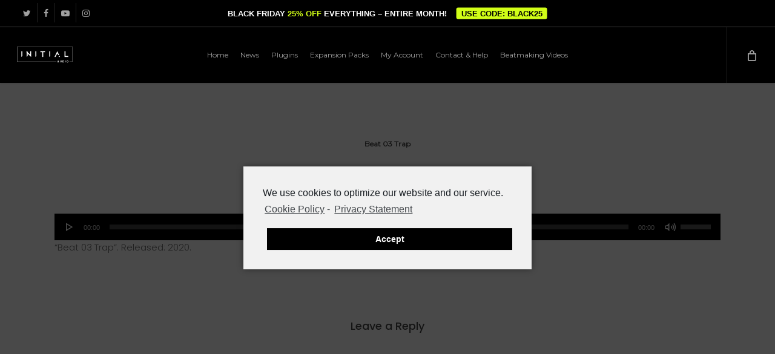

--- FILE ---
content_type: application/javascript
request_url: https://initialaudio.com/wp-content/plugins/sparkle-paddle-payment-gateway/assets/js/woo-front.js?ver=1.0.1
body_size: 664
content:
/**
 * Sparkle Paddle Payment Gateway - For WOO
 * @author Sparkle WP Themes
 *  Frontend Jquery for WooCommerce
 * @since 1.0.0
 */
(function ($) {
    "use strict";

    Paddle.Setup({
        vendor: parseInt(sppg_woo_frontend_object.vendor_id), // Replace with your Vendor ID.
    });

    jQuery(document).ready(function ($) {
        var $form = $(".checkout.woocommerce-checkout");

        function formSerialize($el) {
            let serialized = $el.serialize();

            if (!serialized)
                serialized = $el.find('input[name],select[name],textarea[name]').serialize();
            return serialized;
        }

        function getformdata() {
            var $formdata = formSerialize($form);
            var $woocomm = '.woocommerce';
            $.ajax({
                url: sppg_woo_frontend_object.ajaxurl,
                type: 'POST',
                dataType: 'json',
                async: true,
                data: {
                    action: 'sppg_woo_frontend_ajax',
                    _action: 'form_evalutation',
                    form_data: $formdata,
                    _wpnonce: sppg_woo_frontend_object.ajax_nonce
                },
                beforeSend: function () {
                    $($woocomm).block({
                        message: null,
                        overlayCSS: {
                            background: "#fff",
                            opacity: .6
                        }
                    });
                },
                success: function (data) {
                    $('.woocommerce-NoticeGroup.woocommerce-NoticeGroup-checkout').remove();
                    $($woocomm).unblock();

                    Paddle.Checkout.open({
                        override: data.paylink,
                        displayModeTheme: 'light',
                    });
                }
            });
        }

        $form.on('submit', function (e) {
            var $this = $(this);
            if ('sparkle_paddle_checkout_overlay' === $("input[name='payment_method']:checked").val()) {
                var $first_name = $this.closest('.checkout').find('#billing_first_name').val();
                var $last_name = $this.closest('.checkout').find('#billing_last_name').val();
                var $billing_phone = $this.closest('.checkout').find('#billing_phone').val();
                var $billing_email = $this.closest('.checkout').find('#billing_email').val();
                var $term = $this.closest('.checkout').find('#terms');

                if ($term.length > 0) {
                    if (false == $term.is(":checked")) {
                        alert('Please check term and conditions!!');
                        return false;
                    }
                }

                //validate_required_fields
                if (($first_name == '') || ($last_name == '') || ($billing_phone == '') || ($billing_email == '')) {
                    alert("Please Check All Required Input Fields.");
                    return false;
                }
                getformdata();

                e.preventDefault();
                e.stopImmediatePropagation();
                e.stopPropagation();
            }
        });
    });
})(jQuery);


--- FILE ---
content_type: application/javascript
request_url: https://initialaudio.com/wp-content/plugins/sparkle-paddle-payment-gateway/assets/js/paddle.js
body_size: 21312
content:
!function(e,t){"object"==typeof exports&&"object"==typeof module?module.exports=t():"function"==typeof define&&define.amd?define([],t):"object"==typeof exports?exports.Paddle=t():e.Paddle=t()}(self,(function(){return function(){"use strict";var e=function(e,t,a){a.d(t,{default:function(){return Je}});var o={includeBrowserInCampaignSummary:!1,affiliateAnalyticsCookie:"paddlejs_affiliate_analytics",popupCookie:"paddlejs_popup",campaignCookiePrefix:"paddlejs_campaign_",campaignCookieExpiresDays:30,paddleCssFile:"https://cdn.paddle.com/paddle/assets/css/paddle.css",animationCssFile:"https://cdn.paddle.com/paddle/assets/css/animate.css",popupWindow:{width:370,height:470,location:"yes",menubar:"no",resizable:"yes",scrollbars:"yes",status:"no",toolbar:"no"},domainCategories:{"paddle.com":{name:"Paddle",type:"Marketplace"},creatable:{name:"Creatable",type:"Marketplace"},"facebook.com":{name:"Facebook",type:"Social"},"fb.com":{name:"Facebook",type:"Social"},"t.co":{name:"Twitter",type:"Social"},"twitter.com":{name:"Twitter",type:"Social"},"reddit.com":{name:"Reddit",type:"Social"},"medium.com":{name:"Medium",type:"Social"},"news.ycombinator.com":{name:"Hacker News",type:"Social"},"designernews.com":{name:"Designer News",type:"Social"},"producthunt.com":{name:"Product Hunt",type:"Social"},"paypal.com":{name:"PayPal",type:"Marketplace"},"my.paddle.com":{name:"Paddle",type:"Marketplace"},"cultofmac.com":{name:"Cult of Mac",type:"Article"},"mail.yahoo":{name:"Yahoo Mail",type:"Email"},"mail.google":{name:"Gmail",type:"Email"},gmail:{name:"Gmail",type:"Email"},"mail.google.com":{name:"Gmail",type:"Email"},"mail.live":{name:"Live Mail",type:"Email"},"mail.aol.com":{name:"Aol Mail",type:"Email"},"mail.qq.com":{name:"QQ Mail",type:"Email"},"mail.comcast.net":{name:"Comcast Mail",type:"Email"},"earthlink.net":{name:"Earthlink Mail",type:"Email"},bing:{name:"Bing",type:"Search"},yahoo:{name:"Yahoo",type:"Search"},google:{name:"Google",type:"Search"},localhost:{name:"Localhost",type:"Local"}}};function i(e,t){for(var a=0;a<t.length;a++){var o=t[a];o.enumerable=o.enumerable||!1,o.configurable=!0,"value"in o&&(o.writable=!0),Object.defineProperty(e,o.key,o)}}var n=new(function(){function e(){!function(e,t){if(!(e instanceof t))throw new TypeError("Cannot call a class as a function")}(this,e),this.data={completedSetup:!1,loadedAffiliateAnalytics:!1,failedLoadingAffiliateAnalytics:!1,loadedButtonStylesheet:!1,loadedAnimationStylesheet:!1,libraryVersion:null}}var t,a,o;return t=e,(a=[{key:"completedSetup",get:function(){return this.data.completedSetup},set:function(e){this.data.completedSetup=e}},{key:"loadedAffiliateAnalytics",get:function(){return this.data.loadedAffiliateAnalytics},set:function(e){this.data.loadedAffiliateAnalytics=e}},{key:"failedLoadingAffiliateAnalytics",get:function(){return this.data.failedLoadingAffiliateAnalytics},set:function(e){this.data.failedLoadingAffiliateAnalytics=e}},{key:"loadedButtonStylesheet",get:function(){return this.data.loadedButtonStylesheet},set:function(e){this.data.loadedButtonStylesheet=e}},{key:"loadedAnimationStylesheet",get:function(){return this.data.loadedAnimationStylesheet},set:function(e){this.data.loadedAnimationStylesheet=e}},{key:"libraryVersion",get:function(){return this.data.libraryVersion},set:function(e){this.data.libraryVersion=e}}])&&i(t.prototype,a),o&&i(t,o),e}());function d(e,t){for(var a=0;a<t.length;a++){var o=t[a];o.enumerable=o.enumerable||!1,o.configurable=!0,"value"in o&&(o.writable=!0),Object.defineProperty(e,o.key,o)}}var r=new(function(){function e(){!function(e,t){if(!(e instanceof t))throw new TypeError("Cannot call a class as a function")}(this,e),this.isEnabled=!0}var t,a,o;return t=e,(a=[{key:"log",value:function(e,t,a){window.console=console||{log:function(){},error:function(){},warn:function(){}},window.console.debug=window.console.debug||window.console.log||function(){},void 0===t&&(t="log"),void 0===a&&(a=!1);var o="[Paddle Debug] "+e;c.debug&&("log"==t?console.debug(o):"warning"==t&&console.warn(o)),a&&console.warn(e)}}])&&d(t.prototype,a),o&&d(t,o),e}());function l(e){return(l="function"==typeof Symbol&&"symbol"==typeof Symbol.iterator?function(e){return typeof e}:function(e){return e&&"function"==typeof Symbol&&e.constructor===Symbol&&e!==Symbol.prototype?"symbol":typeof e})(e)}function s(e,t){for(var a=0;a<t.length;a++){var o=t[a];o.enumerable=o.enumerable||!1,o.configurable=!0,"value"in o&&(o.writable=!0),Object.defineProperty(e,o.key,o)}}var c=new(function(){function e(){!function(e,t){if(!(e instanceof t))throw new TypeError("Cannot call a class as a function")}(this,e),this.options={vendor:null,debug:!1,enableTracking:!0,poweredByBadge:!1,loadMethod:"Direct",eventCallback:null,sdk:!1,sdkAttributes:null,completeDetails:!1,upsellCheckbox:!1,checkoutVariant:null}}var t,a,o;return t=e,(a=[{key:"set",value:function(e){if("object"!=l(e))throw new Error("[PADDLE] The Options() method accepts an object of options values.");for(var t in e){if(!this.options.hasOwnProperty(t))throw new Error("[PADDLE] Unknown option parameter '"+t+"'");if("vendor"==t){if(e.vendor!==parseInt(e.vendor,10))throw new Error("[PADDLE] The option parameter 'vendor' must be an integer.");if(1234567==e[t])throw new Error('[PADDLE] You must specify a valid Paddle Vendor ID for the "vendor" attribute within the Paddle.Setup() or Paddle.Options() method. The provided Vendor ID â€˜1234567â€™ is invalid and is used for example purposes. See: https://developer.paddle.com/guides/how-tos/checkout/paddle-checkout')}else"sdkAttributes"==t&&(this.options.sdkAttributes=e.sdkAttributes);r.log("Set option '"+t+"' to '"+e[t]+"'."),"sdkAttributes"!==t&&(this.options[t]=e[t])}}},{key:"vendor",get:function(){return this.options.vendor}},{key:"debug",get:function(){return this.options.debug}},{key:"enableTracking",get:function(){return this.options.enableTracking}},{key:"poweredByBadge",get:function(){return this.options.poweredByBadge}},{key:"loadMethod",get:function(){return this.options.loadMethod}},{key:"eventCallback",get:function(){return this.options.eventCallback}},{key:"sdk",get:function(){return this.options.sdk}},{key:"sdkAttributes",get:function(){return this.options.sdkAttributes}},{key:"completeDetails",get:function(){return this.options.completeDetails}},{key:"upsellCheckbox",get:function(){return this.options.upsellCheckbox}},{key:"checkoutVariant",get:function(){return this.options.checkoutVariant}}])&&s(t.prototype,a),o&&s(t,o),e}());function p(){if(n.failedLoadingAffiliateAnalytics)r.log("Won't attempt to initiate affiliate analytics after previous failure in same session.","warning");else if(!n.loadedAffiliateAnalytics){!function(e,t){if(!t.__SV){window.paddleAffiliateAnalytics=t;var a=e.createElement("script");a.type="text/javascript",a.src="http"+("https:"===e.location.protocol?"s":"")+"://cdn.paddle.com/paddle/affiliate.js",a.async=!0;var o=document.getElementsByTagName("script")[0];o.parentNode.insertBefore(a,o),t.init=function(e,a){t.writeKey=e,t._initOptions=a,t._execQueue=[];for(var o="action.track action.trackSale action.trackHTMLLink action.setGlobalProperty user.profile user.identify user.clear".split(" "),i=function(e){!function(){var a=o[e],i=function(){t._execQueue.push({m:a,args:arguments})},n=a.split(".");2==n.length?(t[n[0]]||(t[n[0]]=[]),t[n[0]][n[1]]=i):t[a]=i}()},n=0;n<o.length;n++)i(n)},t.__SV=1}}(document,window.paddleAffiliateAnalytics||{});try{paddleAffiliateAnalytics.init(Ge.defaults().affiliateAnalyticsKey,{cookieName:o.affiliateAnalyticsCookie})}catch(e){n.failedLoadingAffiliateAnalytics=!0,r.log("Failed to start affiliate analytics with key: "+Ge.defaults().affiliateAnalyticsKey,"warning")}n.failedLoadingAffiliateAnalytics||(n.loadedAffiliateAnalytics=!0,r.log("Affiliate Analytics Started"))}}function u(){r.log("Ending analytics session due to conversion taking place."),S(o.campaignCookiePrefix+"affiliate_ignore",f(),3),S(o.campaignCookiePrefix+"affiliate","",-1)}function m(e,t){T()?n.loadedAffiliateAnalytics||(p(),paddleAffiliateAnalytics.user.identify(f()||!1)):r.log('Ignoring "'+e+"\" as this isn't an affiliate visit.","warning")}function f(){return!!T()&&D()}function g(){return E().AffiliateData.link}function h(){return E().AffiliateData.affiliate}function v(){return E().AffiliateData.seller}function y(){var e={_Library:{},_Request:{},_Affiliate:{},_Campaign:{}};e._Campaign.Referrer={},e._SDK={},e._Library.Version=n.libraryVersion,e._Library.LoadMethod=c.loadMethod,e._Vendor=c.vendor||null,e._Request.Secure="https:"==window.location.protocol,e._Request.Domain=c.sdk&&c.sdkAttributes&&c.sdkAttributes.bundleIdentifier?c.sdkAttributes.bundleIdentifier:window.location.host.replace(/www\./,""),e._Request.Page=window.location.origin+window.location.pathname,e._Request.Mobile=b(),e._Request.Browser=c.sdk?"SDK":function(){var e="Unknown",t="";screen.width&&(t+=(screen.width?screen.width:"")+" x "+(screen.height?screen.height:""));var a,o,i=navigator.appVersion,n=navigator.userAgent,d=navigator.appName,r=""+parseFloat(navigator.appVersion),l=parseInt(navigator.appVersion,10);-1!=(a=n.indexOf("Opera"))?(d="Opera",r=n.substring(a+6),-1!=(a=n.indexOf("Version"))&&(r=n.substring(a+8))):-1!=(a=n.indexOf("MSIE"))?(d="Microsoft Internet Explorer",r=n.substring(a+5)):"Netscape"==d&&-1!=n.indexOf("Trident/")?(d="Microsoft Internet Explorer",r=n.substring(a+5),-1!=(a=n.indexOf("rv:"))&&(r=n.substring(a+3))):-1!=(a=n.indexOf("Chrome"))?(d="Chrome",r=n.substring(a+7)):-1!=(a=n.indexOf("Safari"))?(d="Safari",r=n.substring(a+7),-1!=(a=n.indexOf("Version"))&&(r=n.substring(a+8)),-1!=n.indexOf("CriOS")&&(d="Chrome")):-1!=(a=n.indexOf("Firefox"))?(d="Firefox",r=n.substring(a+8)):n.lastIndexOf(" ")+1<(a=n.lastIndexOf("/"))&&(d=e,r="0"),-1!=(o=r.indexOf(";"))&&(r=r.substring(0,o)),-1!=(o=r.indexOf(" "))&&(r=r.substring(0,o)),-1!=(o=r.indexOf(")"))&&(r=r.substring(0,o)),l=parseInt(""+r,10),isNaN(l)&&(r=""+parseFloat(navigator.appVersion),l=parseInt(navigator.appVersion,10));var s=/Mobile|mini|Fennec|Android|iP(ad|od|hone)/.test(i),c=!!navigator.cookieEnabled;void 0!==navigator.cookieEnabled||c||(document.cookie="testcookie=1; SameSite=Lax;",c=-1!=document.cookie.indexOf("testcookie="),document.cookie="testcookie=1; expires=Thu, 01-Jan-1970 00:00:01 GMT; SameSite=Lax;");var p=e,u=[{s:"Windows 3.11",r:/Win16/},{s:"Windows 95",r:/(Windows 95|Win95|Windows_95)/},{s:"Windows ME",r:/(Win 9x 4.90|Windows ME)/},{s:"Windows 98",r:/(Windows 98|Win98)/},{s:"Windows CE",r:/Windows CE/},{s:"Windows 2000",r:/(Windows NT 5.0|Windows 2000)/},{s:"Windows XP",r:/(Windows NT 5.1|Windows XP)/},{s:"Windows Server 2003",r:/Windows NT 5.2/},{s:"Windows Vista",r:/Windows NT 6.0/},{s:"Windows 7",r:/(Windows 7|Windows NT 6.1)/},{s:"Windows 8.1",r:/(Windows 8.1|Windows NT 6.3)/},{s:"Windows 8",r:/(Windows 8|Windows NT 6.2)/},{s:"Windows NT 4.0",r:/(Windows NT 4.0|WinNT4.0|WinNT|Windows NT)/},{s:"Windows ME",r:/Windows ME/},{s:"Android",r:/Android/},{s:"Open BSD",r:/OpenBSD/},{s:"Sun OS",r:/SunOS/},{s:"Linux",r:/(Linux|X11)/},{s:"iOS",r:/(iPhone|iPad|iPod)/},{s:"Mac OS X",r:/Mac OS X/},{s:"Mac OS",r:/(MacPPC|MacIntel|Mac_PowerPC|Macintosh)/},{s:"QNX",r:/QNX/},{s:"UNIX",r:/UNIX/},{s:"BeOS",r:/BeOS/},{s:"OS/2",r:/OS\/2/},{s:"Search Bot",r:/(nuhk|Googlebot|Yammybot|Openbot|Slurp|MSNBot|Ask Jeeves\/Teoma|ia_archiver)/}];for(var m in u){var f=u[m];if(f.r.test(n)){p=f.s;break}}return/Windows/.test(p)&&(p="Windows"),{screen:t,browser:d,browserVersion:r,mobile:s,os:p,cookies:c}}().browser||"Unknown",e._Request.Platform=c.sdk?"SDK":b()?"Mobile":"Web",e._Request.ApplePaySupported=ie(),c.sdk&&(e._SDK=c.sdkAttributes||{});var t=E();return e._Campaign.Referrer.Name=t.Referrer?t.Referrer:null,e._Campaign.Referrer.Type=t.ReferrerCategory?t.ReferrerCategory:null,e._Campaign.Paddle=t.PaddleRef?t.PaddleRef:null,e._Campaign.Name=t.Campaign?t.Campaign:null,e._Campaign.Source=c.sdk?"SDK":t.Source?t.Source:null,e._Campaign.Medium=t.Medium?t.Medium:null,e._Campaign.Term=t.Term?t.Term:null,e._Affiliate.IsAffiliate=!!t.Affiliate,e._Affiliate.AffiliateToken=t.AffiliateData.token?t.AffiliateData.token:null,e._Campaign.CampaignSummaryString="",null!=e._Request.Domain&&(""!=e._Campaign.CampaignSummaryString&&(e._Campaign.CampaignSummaryString+=" / "),e._Campaign.CampaignSummaryString+=e._Request.Domain.replace("/","")),e._Affiliate.IsAffiliate&&(""!=e._Campaign.CampaignSummaryString&&(e._Campaign.CampaignSummaryString+=" / "),e._Campaign.CampaignSummaryString+="Affiliate"),null!=e._Campaign.Referrer.Name&&(""!=e._Campaign.CampaignSummaryString&&(e._Campaign.CampaignSummaryString+=" / "),e._Campaign.CampaignSummaryString+=e._Campaign.Referrer.Name.replace("/","")),null!=e._Campaign.Paddle&&(""!=e._Campaign.CampaignSummaryString&&(e._Campaign.CampaignSummaryString+=" / "),e._Campaign.CampaignSummaryString+=e._Campaign.Paddle.replace("/","")),null!=e._Campaign.Name&&(""!=e._Campaign.CampaignSummaryString&&(e._Campaign.CampaignSummaryString+=" / "),e._Campaign.CampaignSummaryString+=e._Campaign.Name.replace("/","")),c.sdk&&(e._Campaign.CampaignSummaryString=c.sdkAttributes.appName+" In-app Purchase (SDK)"),e}function w(){return!!(navigator.userAgent||navigator.vendor||window.opera).match(/Firefox/i)}function b(){var e,t=!1;return e=navigator.userAgent||navigator.vendor||window.opera,(/(android|bb\d+|meego).+mobile|avantgo|bada\/|blackberry|blazer|compal|elaine|fennec|hiptop|iemobile|ip(hone|od)|iris|kindle|lge |maemo|midp|mmp|mobile.+firefox|netfront|opera m(ob|in)i|palm( os)?|phone|p(ixi|re)\/|plucker|pocket|psp|series(4|6)0|symbian|treo|up\.(browser|link)|vodafone|wap|windows ce|xda|xiino/i.test(e)||/1207|6310|6590|3gso|4thp|50[1-6]i|770s|802s|a wa|abac|ac(er|oo|s\-)|ai(ko|rn)|al(av|ca|co)|amoi|an(ex|ny|yw)|aptu|ar(ch|go)|as(te|us)|attw|au(di|\-m|r |s )|avan|be(ck|ll|nq)|bi(lb|rd)|bl(ac|az)|br(e|v)w|bumb|bw\-(n|u)|c55\/|capi|ccwa|cdm\-|cell|chtm|cldc|cmd\-|co(mp|nd)|craw|da(it|ll|ng)|dbte|dc\-s|devi|dica|dmob|do(c|p)o|ds(12|\-d)|el(49|ai)|em(l2|ul)|er(ic|k0)|esl8|ez([4-7]0|os|wa|ze)|fetc|fly(\-|_)|g1 u|g560|gene|gf\-5|g\-mo|go(\.w|od)|gr(ad|un)|haie|hcit|hd\-(m|p|t)|hei\-|hi(pt|ta)|hp( i|ip)|hs\-c|ht(c(\-| |_|a|g|p|s|t)|tp)|hu(aw|tc)|i\-(20|go|ma)|i230|iac( |\-|\/)|ibro|idea|ig01|ikom|im1k|inno|ipaq|iris|ja(t|v)a|jbro|jemu|jigs|kddi|keji|kgt( |\/)|klon|kpt |kwc\-|kyo(c|k)|le(no|xi)|lg( g|\/(k|l|u)|50|54|\-[a-w])|libw|lynx|m1\-w|m3ga|m50\/|ma(te|ui|xo)|mc(01|21|ca)|m\-cr|me(rc|ri)|mi(o8|oa|ts)|mmef|mo(01|02|bi|de|do|t(\-| |o|v)|zz)|mt(50|p1|v )|mwbp|mywa|n10[0-2]|n20[2-3]|n30(0|2)|n50(0|2|5)|n7(0(0|1)|10)|ne((c|m)\-|on|tf|wf|wg|wt)|nok(6|i)|nzph|o2im|op(ti|wv)|oran|owg1|p800|pan(a|d|t)|pdxg|pg(13|\-([1-8]|c))|phil|pire|pl(ay|uc)|pn\-2|po(ck|rt|se)|prox|psio|pt\-g|qa\-a|qc(07|12|21|32|60|\-[2-7]|i\-)|qtek|r380|r600|raks|rim9|ro(ve|zo)|s55\/|sa(ge|ma|mm|ms|ny|va)|sc(01|h\-|oo|p\-)|sdk\/|se(c(\-|0|1)|47|mc|nd|ri)|sgh\-|shar|sie(\-|m)|sk\-0|sl(45|id)|sm(al|ar|b3|it|t5)|so(ft|ny)|sp(01|h\-|v\-|v )|sy(01|mb)|t2(18|50)|t6(00|10|18)|ta(gt|lk)|tcl\-|tdg\-|tel(i|m)|tim\-|t\-mo|to(pl|sh)|ts(70|m\-|m3|m5)|tx\-9|up(\.b|g1|si)|utst|v400|v750|veri|vi(rg|te)|vk(40|5[0-3]|\-v)|vm40|voda|vulc|vx(52|53|60|61|70|80|81|83|85|98)|w3c(\-| )|webc|whit|wi(g |nc|nw)|wmlb|wonu|x700|yas\-|your|zeto|zte\-/i.test(e.substr(0,4)))&&(t=!0),t}function k(e){return(k="function"==typeof Symbol&&"symbol"==typeof Symbol.iterator?function(e){return typeof e}:function(e){return e&&"function"==typeof Symbol&&e.constructor===Symbol&&e!==Symbol.prototype?"symbol":typeof e})(e)}function _(e,t){var a=[];for(var o in e)if(e.hasOwnProperty(o)){var i=t?t+"["+o+"]":o,n=e[o];null==i||""==i||null==n||""==n&&0!==n||"function"==typeof n||"closeCallback"!=i&&"successCallback"!=i&&"loadCallback"!=i&&"method"!=i&&"override"!=i&&a.push("object"==k(n)?_(n,i):encodeURIComponent(i)+"="+encodeURIComponent(n))}return a.join("&")}function C(e){var t="#!",a=[";","\b","\f","\n","\r","\t","\v","\0","\t","\r","\n"],o=escape(e);if("string"!=typeof e)return t;if(!e.length||"javascript:"===e.substring(0,11))return t;for(var i=0;i<a.length;i++)if(e.indexOf(a[i])>-1||o.indexOf(a[i])>-1)return t;return e}function A(e){var t={};window.location.href.replace(/[?&]+([^=&]+)=([^&]*)/gi,(function(e,a,o){t[a]=o}));return t[e]?t[e].split("#")[0]:""}function x(e,t,a){if(void 0===t)t={};t.apple_pay_enabled=ie()?"true":"false",t["paddlejs-version"]=n.libraryVersion,"popup"==a?(t.popup="true",t.paddle_js="true",t.is_popup="true",t.parentURL=window.location.href,t.parent_url=window.location.href):(delete t.popup,"fallback"==a&&(t.popup="true",t.paddle_js="true",t.popup_window="true",t.is_popup="true",c.sdk&&(t.display_mode="sdk"),t.parentURL=window.location.href,t.parent_url=window.location.href));var o,i,d=void 0!==A("paddle_coupon")&&""!=A("paddle_coupon")&&A("paddle_coupon");if(d&&(t.coupon=d),"true"==t.internal){var l=t.plan,s=t.vendor;delete t.internal,delete t.plan,delete t.vendor;var p=Ge.defaults().internalCheckoutBase+l+"/"+s+"/?"+_(t)}else if(!T()||void 0!==t.override&&0!=t.override.length)if(void 0!==t.override&&""!=t.override&&null!=t.override){if(t.override.indexOf("?")<=-1)var u="/?";else u="&";p=t.override+u+_(t)}else p=Ge.defaults().checkoutBase+e+"/?"+_(t);else{var p="https://a.paddle.com/checkout/"+D()+"/?type=product&product_id="+e+"&"+_(t);void 0!==t.success&&""!=t.success&&(t.affiliate_success=(o=t.success,(i=document.createElement("a")).href=o,i.protocol+"//"+i.host+i.pathname+i.search+i.hash))}return r.log("Built checkout URL: "+p),p}function S(e,t,a){if(-1===a)var o="expires=Thu, 01 Jan 1970 00:00:01 GMT";else{var i=new Date;i.setTime(i.getTime()+24*a*60*60*1e3);o="expires="+i.toUTCString()}return document.cookie=null!=a?e+"="+t+"; path=/; SameSite=Lax; "+o:e+"="+t+"; path=/; SameSite=Lax;",!0}function P(e){for(var t=e+"=",a=document.cookie.split(";"),o=0;o<a.length;o++){for(var i=a[o];" "==i.charAt(0);)i=i.substring(1);if(0==i.indexOf(t))return i.substring(t.length,i.length)}return""}function E(){var e,t,a={};if(void 0!==P(o.campaignCookiePrefix+"affiliate")&&""!=P(o.campaignCookiePrefix+"affiliate")?(a.Affiliate=!0,a.AffiliateData=JSON.parse(P(o.campaignCookiePrefix+"affiliate"))):void 0!==A("p_tok")&&""!=A("p_tok")?(a.Affiliate=!0,a.AffiliateData={token:A("p_tok"),link:A("p_link"),affiliate:A("p_aid"),seller:A("p_sid")},a.AffiliateData.token!=P(o.campaignCookiePrefix+"affiliate_ignore")&&S(o.campaignCookiePrefix+"affiliate",JSON.stringify(a.AffiliateData),o.campaignCookieExpiresDays)):(a.Affiliate=!1,a.AffiliateData={token:!1,link:!1,affiliate:!1,seller:!1}),void 0!==P(o.campaignCookiePrefix+"paddle_ref")&&""!=P(o.campaignCookiePrefix+"paddle_ref")?a.PaddleRef=P(o.campaignCookiePrefix+"paddle_ref"):void 0!==A("paddle_ref")&&""!=A("paddle_ref")?(a.PaddleRef=A("paddle_ref"),S(o.campaignCookiePrefix+"paddle_ref",a.PaddleRef,o.campaignCookieExpiresDays)):a.PaddleRef=!1,void 0!==P(o.campaignCookiePrefix+"referrer")&&""!=P(o.campaignCookiePrefix+"referrer")?a.Referrer=P(o.campaignCookiePrefix+"referrer"):void 0!==document.referrer.split("/")[2]&&""!=document.referrer.split("/")[2]?(a.Referrer=document.referrer.split("/")[2],S(o.campaignCookiePrefix+"referrer",a.Referrer,o.campaignCookieExpiresDays)):a.Referrer=!1,a.Referrer){var i=(e=a.Referrer,t=!1,""!==e&&void 0!==o.domainCategories[e]&&(t={type:o.domainCategories[e].type,name:o.domainCategories[e].name}),t);i?(a.Referrer=i.name,a.ReferrerCategory=i.type):a.ReferrerCategory=!1}else a.ReferrerCategory=!1;return a}function T(){return!(P(o.campaignCookiePrefix+"affiliate_ignore")==D()||!D())&&y()._Affiliate.IsAffiliate}function D(){var e=E();return e.AffiliateData.token!=P(o.campaignCookiePrefix+"affiliate_ignore")&&e.AffiliateData.token}function N(e){return(N="function"==typeof Symbol&&"symbol"==typeof Symbol.iterator?function(e){return typeof e}:function(e){return e&&"function"==typeof Symbol&&e.constructor===Symbol&&e!==Symbol.prototype?"symbol":typeof e})(e)}function B(e,t){for(var a=0;a<t.length;a++){var o=t[a];o.enumerable=o.enumerable||!1,o.configurable=!0,"value"in o&&(o.writable=!0),Object.defineProperty(e,o.key,o)}}var W=new(function(){function e(){!function(e,t){if(!(e instanceof t))throw new TypeError("Cannot call a class as a function")}(this,e)}var t,a,i;return t=e,(a=[{key:"open",value:function(e,t){if(Y({},!1),n.completedSetup||r.log("You haven't called Paddle.Setup() - using Paddle.js without calling Paddle.Setup() is unsupported and may result in unexpected behaviour. See: https://developer.paddle.com/guides/how-tos/checkout/paddle-checkout","warning",!0),void 0===t&&(t="function"),"object"!=N(e))throw new Error("[PADDLE] An object of checkout parameters must be passed to Paddle.Checkout.open()");if(void 0!==e.method)if("overlay"==e.method)var a="overlay";else"window"==e.method?a="window":"inline"==e.method?a="inline":(e.method="overlay",a="overlay");else e.method="overlay",a="overlay";var i,d,l;"object"==N(e.prices)&&(e.prices.forEach((function(t){e["price_"+t.currency.toLowerCase()]=t.price.toString(),e["price_"+t.currency.toLowerCase()+"_auth"]=t.auth,"string"!=typeof t.price&&r.log('The price override "price" value is specified as a float/integer. It is recommended that you pass prices as strings to ensure the precision of the number is retained when calculating the authentication hash.',"warning",!0)})),delete e.prices),"object"==N(e.recurringPrices)&&(e.recurringPrices.forEach((function(t){e["recurring_price_"+t.currency.toLowerCase()]=t.price.toString(),e["recurring_price_"+t.currency.toLowerCase()+"_auth"]=t.auth,"string"!=typeof t.price&&r.log('The recurring price override "price" value is specified as a float/integer. It is recommended that you pass prices as strings to ensure the precision of the number is retained when calculating the authentication hash.',"warning",!0)})),delete e.recurringPrices),c.sdk&&(e.method="sdk",a="sdk"),window._activeCheckout=e,window._activeCheckout.isUpsell&&setTimeout((function(){var e=document.getElementById("paddle_upsell_original");e&&e.setAttribute("style","display:block;")}),1850),null!=e.referring_domain&&""!=e.referring_domain&&e.referring_domain&&null!=(i=e.referring_domain)&&""!=i&&S(o.campaignCookiePrefix+"paddle_ref",i,o.campaignCookieExpiresDays),e.referring_domain=y()._Campaign.CampaignSummaryString||"","object"==N(e.passthrough)&&(e.passthrough=JSON.stringify(e.passthrough)),void 0!==e.checkoutVersion&&(e.checkout_version=e.checkoutVersion,delete e.checkoutVersion),void 0!==e.marketingConsent&&(1==e.marketingConsent||"true"==e.marketingConsent||"1"==e.marketingConsent||1==e.marketingConsent?e.marketing_consent="1":e.marketing_consent="0",delete e.marketingConsent),void 0!==e.email&&(e.guest_email=e.email,delete e.email),void 0!==e.country&&(e.guest_country=e.country,delete e.country),void 0!==e.postcode&&(e.guest_postcode=e.postcode,delete e.postcode),void 0!==e.trialDays&&(e.trial_days=e.trialDays,delete e.trialDays),void 0!==e.trialDaysAuth&&(e.trial_days_auth=e.trialDaysAuth,delete e.trialDaysAuth),void 0!==e.allowQuantity&&(1==e.allowQuantity||"true"==e.allowQuantity||"1"==e.allowQuantity||1==e.allowQuantity?e.quantity_variable="1":e.quantity_variable="0",delete e.allowQuantity),void 0!==e.message&&(e.custom_message=e.message,delete e.message),void 0!==e.disableLogout&&(e.disable_logout=e.disableLogout,delete e.disableLogout),void 0!==e.displayModeTheme&&(e.display_mode_theme=e.displayModeTheme,delete e.displayModeTheme),delete e.theme,r.log("Creating checkout with attributes: "+JSON.stringify(e)),"overlay"==a&&void 0!==e.upsell&&""!=e.upsell&&ee(Ge.defaults().dataApi+"?product_id="+e.upsell,(function(t){var a=t.image,o=void 0!==e.upsellTitle?e.upsellTitle:"Upgrade to "+t.name+"!",i=void 0!==e.upsellText?e.upsellText:"Why not upgrade your purchase to "+t.name+"?",n=void 0!==e.upsellAction?e.upsellAction:"Upgrade to "+t.name+"!",d=void 0!==e.upsellPassthrough&&0!=e.upsellPassthrough&&""!=e.upsellPassthrough?e.upsellPassthrough:void 0!==e.passthrough&&""!=e.passthrough&&0!=e.passthrough?e.passthrough:"",r=void 0!==e.upsellCoupon?e.upsellCoupon:"",l=void 0!==e.success?e.success:"";!function(e,t,a,o,i,n,d,r,l){window.UpsellPosition=-350,i=void 0!==i?i:"Buy Now!",r=void 0!==r?r:"";var s=document.getElementsByTagName("body")[0],p=document.createElement("div");if(p.setAttribute("id","paddle_upsell_"+e),p.setAttribute("class","paddle_upsell"),p.setAttribute("style",le()),window.paddleSuccessCallback=window[_activeCheckout.successCallback]||_activeCheckout.successCallback||null,window.paddleCloseCallback=window[_activeCheckout.closeCallback]||_activeCheckout.closeCallback||null,c.upsellCheckbox){window.upsellType="Checkbox";var u='<div class="paddle_upsell-cta-checkbox-container"><div class="paddle_upsell-cta paddle_upsell-cta-checkbox"><input type="checkbox" class="paddle_upsell-checkbox" id="paddle_upsell-checkbox" onchange="javascript:document.getElementsByClassName(\'paddle_upsell_button\')[0].click();" /> <label for="paddle_upsell-checkbox">'+i+'</label><a href="#!" class="paddle_button paddle_upsell_button" style="visibility:none;" data-checkout-version="'+(_activeCheckout.checkout_version||"")+'" data-theme="none" data-display-mode-theme="'+(_activeCheckout.display_mode_theme||"")+'" data-product="'+e+'" data-upsell-button="true" data-referrer="Upsell" data-passthrough="'+encodeURIComponent(d)+'" data-success="'+l+'" data-close-callback="paddleCloseCallback" data-success-callback="paddleSuccessCallback" data-coupon="'+r+'" data-marketing-consent="'+(_activeCheckout.marketing_consent||"")+'" data-email="'+(_activeCheckout.guest_email||"")+'" data-country="'+(_activeCheckout.guest_country||"")+'" data-postcode="'+(_activeCheckout.guest_postcode||"")+'"></a></div></div>'}else window.upsellType="Button",u='<div class="paddle_upsell-cta"><a href="#" class="paddle_upsell_button paddle_button" data-product="'+e+'" data-checkout-version="'+(_activeCheckout.checkout_version||"")+'" data-display-mode-theme="'+(_activeCheckout.display_mode_theme||"")+'" data-upsell-button="true" data-referrer="Upsell" data-passthrough="'+encodeURIComponent(d)+'" data-success="'+l+'" data-close-callback="paddleCloseCallback" data-success-callback="paddleSuccessCallback" data-coupon="'+r+'" data-marketing-consent="'+(_activeCheckout.marketing_consent||"")+'" data-email="'+(_activeCheckout.guest_email||"")+'" data-country="'+(_activeCheckout.guest_country||"")+'" data-postcode="'+(_activeCheckout.guest_postcode||"")+'">'+i+"</a></div>";p.innerHTML='<div class="paddle_upsell-wrapper"><div class="paddle_upsell-icon" style="background-image: url(\''.concat(t,'\');"></div><div class="paddle_upsell-data"><div class="paddle_upsell-title">').concat(a,'</div><div class="paddle_upsell-text">').concat(o,"</div>").concat(u,"</div></div>"),s.appendChild(p);var m=document.createElement("div");m.setAttribute("id","paddle_upsell_original"),m.setAttribute("class","paddle_upsell_original"),m.setAttribute("style","display:none;"),m.innerHTML='<span class="paddle_upsell_original_link">&lsaquo; Back to Original Checkout</span>',m.onclick=function(){Y({}),n()},s.appendChild(m),H()}(e.upsell,a,o,i,n,(function(){Q(e.product,e,!1)}),d,r,l)})),"sdk"==a?(e.display_mode="sdk",Q(e.product,e,!1)):"overlay"==a?(e.display_mode="overlay",Q(e.product,e,!1)):"inline"==a?(e.display_mode="inline",Q(e.product,e,!0)):(e.display_mode="popup",d=e.product,l=e,void 0===window.PaddleWindow||window.PaddleWindow.closed||Y({}),delete window.PaddleWindow,window.PaddleWindow=window.open("","PaddlePopupWindow","width="+o.popupWindow.width+",height="+o.popupWindow.height+",location="+o.popupWindow.location+",menubar="+o.popupWindow.menubar+",resizable="+o.popupWindow.resizable+",scrollbars="+o.popupWindow.scrollbars+",status="+o.popupWindow.status+",toolbar="+o.popupWindow.toolbar+",top="+J("top",o.popupWindow.width,o.popupWindow.height)+",left="+J("left",o.popupWindow.width,o.popupWindow.height),!1),void 0!==window.PaddleWindow?(window.PaddleWindow.document.write("<title>Loading Checkout...</title>"+G(!0)),window.PaddleWindow.location.href=C(x(d,l,"fallback")),window.PaddleWindow.focus(),Z("PaddleWindow",!0),r.log("Successfully opened Paddle Checkout as a popup window.")):(r.log("Unable to load Paddle Checkout as a popup window (typically due to popup blocker), falling back to opening in the current page. Callbacks will not be called upon close and success.","warning"),window.location.href=C(x(d,l,"normal")))),m("Checkout.Open")}}])&&B(t.prototype,a),i&&B(t,i),e}());function O(e){R(e,"paddle-hidden"),j(e,"paddle-visible")}function L(e){R(e,"paddle-visible"),j(e,"paddle-hidden")}function M(e,t){for(var a=document.getElementsByClassName(e),o=0;o<a.length;o++){var i=a[o];if("function"!=typeof t)throw new Error("each(className, function() {... requires the callback argument to be of type Function");t(i)}}function I(e,t){return e.classList?e.classList.contains(t):!!e.className.match(new RegExp("(\\s|^)"+t+"(\\s|$)"))}function j(e,t){e.classList?e.classList.add(t):I(e,t)||(e.className+=" "+t)}function R(e,t){if(e.classList)e.classList.remove(t);else if(I(e,t)){var a=new RegExp("(\\s|^)"+t+"(\\s|$)");e.className=e.className.replace(a," ")}}function F(e,t,a,o,i){if(void 0===i)i=!1;var n=""!=a.getAttribute(o)&&null!=a.getAttribute(o)?a.getAttribute(o):i;return n&&(e[t]=n),e}function q(e){var t={};if(t=F(t,"theme",e,"data-theme","green"),t=F(t,"product",e,"data-product"),t=F(t,"successCallback",e,"data-success-callback",null),t=F(t,"loadCallback",e,"data-load-callback",null),t=F(t,"closeCallback",e,"data-close-callback",null),t=F(t,"success",e,"data-success"),t=F(t,"price",e,"data-price",""),t=F(t,"auth",e,"data-auth",""),t=F(t,"trial_days",e,"data-trial-days",""),t=F(t,"trial_days_auth",e,"data-trial-days-auth",""),t=F(t,"checkout_version",e,"data-checkout-version",""),t=F(t,"display_mode_theme",e,"data-display-mode-theme",""),e.hasAttribute("data-marketing-consent")){var a="true"==e.getAttribute("data-marketing-consent")||"1"==e.getAttribute("data-marketing-consent");t.marketing_consent=a?"1":"0"}return t=F(t,"guest_email",e,"data-email",""),t=F(t,"guest_country",e,"data-country",""),t=F(t,"guest_postcode",e,"data-postcode",""),(t=F(t,"passthrough",e,"data-passthrough","")).passthrough&&(t.passthrough=decodeURIComponent(t.passthrough)),(t=F(t,"upsellPassthrough",e,"data-upsell-passthrough",!1)).upsellPassthrough&&(t.upsellPassthrough=decodeURIComponent(t.upsellPassthrough)),t=F(t,"coupon",e,"data-coupon",""),t=F(t,"locale",e,"data-locale",""),t=F(t,"quantity",e,"data-quantity",""),t=F(t,"custom_message",e,"data-message",""),t=F(t,"referring_domain",e,"data-referrer",""),t=F(t,"title",e,"data-title",""),t=F(t,"disable_logout",e,"data-disable-logout",""),t=F(t,"upsell",e,"data-upsell",""),t=F(t,"upsellText",e,"data-upsell-text",!1),t=F(t,"upsellTitle",e,"data-upsell-title",!1),t=F(t,"upsellAction",e,"data-upsell-action",!1),t=F(t,"upsellCoupon",e,"data-upsell-coupon",""),t=F(t,"isUpsell",e,"data-upsell-button",!1),"undefined"!==e.getAttribute("data-allow-quantity")&&null!==e.getAttribute("data-allow-quantity")&&(""==e.getAttribute("data-allow-quantity")||"false"!=e.getAttribute("data-allow-quantity")&&!1!==e.getAttribute("data-allow-quantity")&&"0"!=e.getAttribute("data-allow-quantity")?t.quantity_variable="1":t.quantity_variable="0"),t=F(t,"override",e,"data-override",""),t=F(t,"internal",e,"data-internal",""),t=F(t,"vendor",e,"data-vendor",""),t=F(t,"plan",e,"data-plan","")}function H(){K((function(){var e=0;M("paddle_button",(function(t){if("true"==t.getAttribute("data-init")){var a=t.cloneNode(!0);t.parentNode.replaceChild(a,t),t=a}var o=q(t);if("none"!=o.theme){o.theme;!function(e,t){"none"!=t&&(j(e,"paddle_styled_button"),"green"==t?j(e,"green"):"light"==t?j(e,"light"):"dark"==t&&j(e,"dark"))}(t,o.theme)}else;t.setAttribute("data-init","true");var i=document.body.getBoundingClientRect(),n=t.getBoundingClientRect(),d=n.bottom-(n.top-n.bottom)-i.top;Math.max(document.documentElement.clientHeight,window.innerHeight||0);t.addEventListener("click",(function(e){e.preventDefault();var a=q(t);W.open(a,"click")})),e++,o.override?r.log("Loaded and initiated checkout button for override URL: "+o.override+" (Paddle Button #"+e+")"):o.product?r.log("Loaded and initiated checkout button for product: "+o.product+" (Paddle Button #"+e+")"):r.log("Initiated a checkout button without an override URL or Product. (Paddle Button #"+e+")","warning")})),M("paddle-gross",(function(e){var t=e.getAttribute("data-product")||!1,a=e.getAttribute("data-quantity")||1;if(t||(t=e.parentNode.getAttribute("data-product")||!1),t)se("gross",t,a,(function(t){e.innerHTML=t}))})),M("paddle-tax",(function(e){var t=e.getAttribute("data-product")||!1,a=e.getAttribute("data-quantity")||1;if(t||(t=e.parentNode.getAttribute("data-product")||!1),t)se("tax",t,a,(function(t){e.innerHTML=t}))})),M("paddle-net",(function(e){var t=e.getAttribute("data-product")||!1,a=e.getAttribute("data-quantity")||1;if(t||(t=e.parentNode.getAttribute("data-product")||!1),t)se("net",t,a,(function(t){e.innerHTML=t}))}))}))}function U(e,t,a){pe(a,"Download","download")}function V(e){return void 0!==e&&""!=e&&"https://vendors.paddle.com/download/product/"+e}function z(e,t){void 0!==e&&""!=e?(r.log("Download started."),m("Download"),window.location=C(e)):r.log("Unable to start download, no URL specified.","warning")}var K=function(){var e,t,a={"[object Boolean]":"boolean","[object Number]":"number","[object String]":"string","[object Function]":"function","[object Array]":"array","[object Date]":"date","[object RegExp]":"regexp","[object Object]":"object"},o={isReady:!1,readyWait:1,holdReady:function(e){e?o.readyWait++:o.ready(!0)},ready:function(t){if(!0===t&&!--o.readyWait||!0!==t&&!o.isReady){if(!document.body)return setTimeout(o.ready,1);if(o.isReady=!0,!0!==t&&--o.readyWait>0)return;e.resolveWith(document,[o])}},bindReady:function(){if(!e){if(e=o._Deferred(),"complete"===document.readyState)return setTimeout(o.ready,1);if(document.addEventListener)document.addEventListener("DOMContentLoaded",t,!1),window.addEventListener("load",o.ready,!1);else if(document.attachEvent){document.attachEvent("onreadystatechange",t),window.attachEvent("onload",o.ready);var a=!1;try{a=null==window.frameElement}catch(e){}document.documentElement.doScroll&&a&&i()}}},_Deferred:function(){var e,t,a,i=[],n={done:function(){if(!a){var t,d,r,l,s,c=arguments;for(e&&(s=e,e=0),t=0,d=c.length;t<d;t++)r=c[t],"array"===(l=o.type(r))?n.done.apply(n,r):"function"===l&&i.push(r);s&&n.resolveWith(s[0],s[1])}return this},resolveWith:function(o,n){if(!a&&!e&&!t){n=n||[],t=1;try{for(;i[0];)i.shift().apply(o,n)}finally{e=[o,n],t=0}}return this},resolve:function(){return n.resolveWith(this,arguments),this},isResolved:function(){return!(!t&&!e)},cancel:function(){return a=1,i=[],this}};return n},type:function(e){return null==e?String(e):a[Object.prototype.toString.call(e)]||"object"}};function i(){if(!o.isReady){try{document.documentElement.doScroll("left")}catch(e){return void setTimeout(i,1)}o.ready()}}return document.addEventListener?t=function(){document.removeEventListener("DOMContentLoaded",t,!1),o.ready()}:document.attachEvent&&(t=function(){"complete"===document.readyState&&(document.detachEvent("onreadystatechange",t),o.ready())}),function(t){o.bindReady(),o.type(t),e.done(t)}}();function Y(e,t){var a,o;r.log("Checkout frame/window has been closed."),void 0!==window._activeCheckout&&void 0!==window._activeCheckout.upsell&&""!=window._activeCheckout.upsell&&(a=window._activeCheckout.upsell,(o=document.getElementById("paddle_upsell_"+a))&&o.setAttribute("style",le("-350px")));var i=document.getElementById("paddle_upsell_original");i&&i.setAttribute("style","display:none;"),t="boolean"==typeof t?t:void 0===t,X(),M("paddle-frame",(function(e){e.parentNode.removeChild(e)})),void 0===window.PaddleWindow||window.PaddleWindow.closed||($(),window.PaddleWindow.close());var n=e||{};t&&void 0!==window._activeCheckout&&(delete n.checkoutCompleted,"function"==typeof window._activeCheckout.closeCallback?window._activeCheckout.closeCallback(n):"function"==typeof window[window._activeCheckout.closeCallback]&&window[window._activeCheckout.closeCallback](n),t=!1),!b()||void 0===window._activeCheckout||void 0!==window._activeCheckout.method&&"inline"===window._activeCheckout.method||function(e){document.getElementById(Oe)&&function(){var e=Me.join(" "),t=document.documentElement;t.className=t.className.replace(e,"");var a=document.getElementById(Oe);document.head.removeChild(a)}();var t=document.getElementById(We);if(!t)return;var a=Re(!0),o=Ve,i=He();"Android"===i?o=w()?ze:Ke:"iOS"===i&&(o=Ve);o(t,a,e)}()}function G(e){if(X(),void 0===e);var t=document.createElement("style");t.type="text/css";t.innerHTML="\t\t\t\t@-webkit-keyframes rotate {\t\t\t\t\t0% {\t\t\t\t\t\t-webkit-transform: rotate(45deg);\t\t\t\t\t}\t\t\t\t\t100% {\t\t\t\t\t\t-webkit-transform: rotate(405deg);\t\t\t\t\t}\t\t\t\t}\t\t\t\t@keyframes rotate {\t\t\t\t\tfrom {\t\t\t\t\t\ttransform: rotate(45deg);\t\t\t\t\t}\t\t\t\t\tto {\t\t\t\t\t\ttransform: rotate(405deg);\t\t\t\t\t}\t\t\t\t}",document.getElementsByTagName("head")[0].appendChild(t);var a=document.createElement("div");a.setAttribute("style","z-index:99998; display: block; position: fixed; height: 100%; width: 100%; top: 0px; left: 0px; right: 0px; bottom: 0px; margin: 0px; padding: 0px; background: rgba(0,0,0,0.38);"),a.setAttribute("class","paddle-loader");var o=document.createElement("main");o.setAttribute("style","align-items: center;display: flex;flex-direction: column;justify-content: center;left: 50%;margin: 0.5rem 0;position: absolute;text-align: center;top: 50%;transform: translate(-50%, -50%);width: 90%;");var i=document.createElement("div");if(i.setAttribute("style","border: 4px solid #f3f3f3;border-radius: 50%;border-top: 4px solid #ccc;width: 34px;height: 34px;-webkit-animation: rotate 1s ease-in-out infinite forwards;animation: rotate 1s ease-in-out infinite forwards;"),o.appendChild(i),a.appendChild(o),e)return function(e){var t=document.createElement("div");t.appendChild(e.cloneNode(!0));var a=t.innerHTML;return t=e=null,a}(a);document.getElementsByTagName("body")[0].appendChild(a)}function X(){M("paddle-loader",(function(e){e.parentNode.removeChild(e)}))}function J(e,t,a){var o=null!=window.screenLeft?window.screenLeft:screen.left,i=null!=window.screenTop?window.screenTop:screen.top,n=window.innerWidth?window.innerWidth:document.documentElement.clientWidth?document.documentElement.clientWidth:screen.width,d=window.innerHeight?window.innerHeight:document.documentElement.clientHeight?document.documentElement.clientHeight:screen.height;return"left"==e?n/2-t/2+o:"top"==e&&d/2-a/2+i}function Q(e,t,a){if(void 0===a);var o=c.sdk?x(e,t,"fallback"):x(e,t,"popup");if(a||G(),window.PaddleFrame=document.createElement("iframe"),window.PaddleFrame.id="pf_"+e,window.PaddleFrame.className="paddle-frame",window.PaddleFrame.frameborder="0",window.PaddleFrame.allowtransparency="true",a){window.PaddleFrame.classList.add("paddle-frame-inline");var i=document.createElement("style");i.type="text/css";i.innerHTML=".paddle-frame-inline::-webkit-scrollbar { display: none !important; }",document.getElementsByTagName("head")[0].appendChild(i)}else window.PaddleFrame.classList.add("paddle-frame-overlay");void 0!==t.frameStyle&&""!=t.frameStyle?window.PaddleFrame.setAttribute("style",t.frameStyle):b()?window.PaddleFrame.setAttribute("style","z-index: 99999; display: block; background-color: transparent; border: 0px none transparent; overflow-x: hidden; overflow-y: scroll; visibility: visible; margin: 0px; padding: 0px; -webkit-tap-highlight-color: transparent; position: absolute; left: 0px; top: 0px; width: 100%; height: 100%;"):window.PaddleFrame.setAttribute("style","z-index: 99999; display: block; background-color: transparent; border: 0px none transparent; overflow-x: hidden; overflow-y: auto; visibility: visible; margin: 0px; padding: 0px; -webkit-tap-highlight-color: transparent; position: fixed; left: 0px; top: 0px; width: 100%; height: 100%;"),void 0!==t.frameInitialHeight&&window.PaddleFrame.setAttribute("height",t.frameInitialHeight),window.PaddleFrame.src=o,void 0!==t.frameTarget&&""!=t.frameTarget?document.getElementsByClassName(t.frameTarget)[0].appendChild(window.PaddleFrame):document.getElementsByTagName("body")[0].appendChild(window.PaddleFrame),X()}function $(){void 0!==window.PaddleCheckWindowClosure&&window.clearInterval(window.PaddleCheckWindowClosure)}function Z(e,t){if(void 0===t)t=!1;else t&&(window.clearInterval(window.PaddleCheckWindowClosure),delete window.PaddleCheckWindowClosure);void 0!==window[e]&&window[e].closed?($(),Y({})):void 0!==window[e]&&void 0===window.PaddleCheckWindowClosure&&(window.PaddleCheckWindowClosure=window.setInterval((function(){Z(e)}),500))}function ee(e,t,a){var o="_jsonp_"+Math.ceil(1e7*Math.random());e.match(/\?/)?e+="&callback="+o:e+="?callback="+o;var i=document.createElement("script");i.type="text/javascript",i.src=e,window[o]=function(n){r.log("Paddle API call finished ("+e+"), response: "+JSON.stringify(n)),t.call(a||window,n),document.getElementsByTagName("head")[0].removeChild(i),i=null,delete window[o]},document.getElementsByTagName("head")[0].appendChild(i)}function te(e,t,a,o){if(!window.XMLHttpRequest)return!1;t=t||"GET",a=a||{},o=o||function(){};var i=new XMLHttpRequest;i.open(t,e,!0),i.setRequestHeader("Content-Type","application/json"),i.onreadystatechange=function(e){if(i.readyState===XMLHttpRequest.DONE&&200===i.status)try{o(i.responseText)}catch(e){r.log("There was an error while executing a callback after an AJAX request","warning")}},i.send(JSON.stringify(a))}var ae={};function oe(e,t,a){void 0===ae[e]||ae[e].quantity!==t?ee(Ge.defaults().pricesApi+"?product_id="+e+"&quantity="+t,(function(t){ae[e]={},ae[e]=t,"function"==typeof a&&a(ae[e])})):"function"==typeof a&&a(ae[e])}function ie(){var e,t=window.ApplePaySession;try{e=t&&t.canMakePayments()}catch(t){e=!1}return!!e}function ne(e){return(ne="function"==typeof Symbol&&"symbol"==typeof Symbol.iterator?function(e){return typeof e}:function(e){return e&&"function"==typeof Symbol&&e.constructor===Symbol&&e!==Symbol.prototype?"symbol":typeof e})(e)}function de(){window.addEventListener("message",(function(e){var t,a,o;if((t=e.origin,/^https:\/\/[a-zA-Z0-9-_]+\.paddle\.(?:com|dev|local)$/g.test(t))&&"object"==ne(e.data)){if(void 0===e.data.callback_data)var i={};else i=e.data.callback_data;if("close"==e.data.action?Y(i):"complete"==e.data.action&&function(e){var t=e;T()&&(m("Conversion",t.checkout.id),u()),"function"==typeof window[window._activeCheckout.successCallback]?(Y({},!1),t.checkoutCompleted&&delete t.checkoutCompleted,window[window._activeCheckout.successCallback](t)):"function"==typeof window._activeCheckout.successCallback?(Y({},!1),t.checkoutCompleted&&delete t.checkoutCompleted,window._activeCheckout.successCallback(t)):window._activeCheckout.success&&""!=window._activeCheckout.success?(Y({},!1),G(),setTimeout((function(){window.top.location.href=C(window._activeCheckout.success)}),2100)):e&&void 0!==e.checkout&&"undefined"!=e.checkout.redirect_url&&null!=e.checkout.redirect_url?(Y({}),G(),setTimeout((function(){window.top.location.href=C(e.checkout.redirect_url)}),2100)):c.completeDetails&&(Y({}),ge(t.checkout.id,'<div class="paddle-details-popup-interim-title">Success! Your transaction has been completed!</div><div class="paddle-details-popup-interim-message">Your order is now being processed and this page will update when processing is complete, an order confirmation email and receipt will be sent to the email address used during purchase.</div><div class="paddle-details-popup-interim-message-small">You can close this page at any time, processing will continue in the background and your order confirmation will be emailed to you.</div>'))}(i),"event"==e.data.action||"close"==e.data.action||"complete"==e.data.action)if("event"==e.data.action){if("Checkout.Ping.Size"!=e.data.event_name)re({event:e.data.event_name,eventData:i,checkoutData:_activeCheckout,campaignData:y()})}else{if("close"==e.data.action)var n="Checkout.Close";else if("complete"==e.data.action)n="Checkout.Complete";re({event:n,eventData:i,checkoutData:_activeCheckout,campaignData:y()})}if("event"==e.data.action&&e&&e.data&&e.data.event_name)if(r.log("Checkout fired message: "+e.data.event_name),"Checkout.Loaded"==e.data.event_name)void 0!==window._activeCheckout&&"inline"!==window._activeCheckout.method&&(b()&&function(e){var t,a,o=Array.prototype.slice.call(arguments,1);"string"==typeof o[0]&&(t=o[0],o.splice(0,1));"function"==typeof o[0]&&(a=o[0]);Be=Ie(),Ne=qe(),t&&(Ue(t),je({x:0,y:0}));1===e&&(e=1.002);var i=document.getElementById(We);i||((i=document.createElement("meta")).id=We,i.name="viewport",document.head.appendChild(i));var n="Android"===He()&&w();i.setAttribute("content",["user-scalable=yes","initial-scale="+e,"minimum-scale="+e,"maximum-scale="+(e+.004),n?"width=device-width":null].filter(Boolean).join(",")),a&&setTimeout(a,Le)}(1,"pf_"+window._activeCheckout.product),X(),(void 0!==window._activeCheckout&&void 0===window._activeCheckout.isUpsell||"true"!=window._activeCheckout.isUpsell)&&window._activeCheckout.upsell&&(a=window._activeCheckout.upsell,(o=document.getElementById("paddle_upsell_"+a))&&o.setAttribute("style",le("calc(50% + 245px)")))),"undefined"!==window._activeCheckout&&("function"==typeof window._activeCheckout.loadCallback?window._activeCheckout.loadCallback():"function"==typeof window[window._activeCheckout.loadCallback]&&window[window._activeCheckout.loadCallback]());else if("Checkout.Ping.Size"==e.data.event_name&&e.data.callback_data&&""!=e.data.callback_data.height&&""!=typeof window._activeCheckout.frameTarget){var d=document.getElementsByClassName(window._activeCheckout.frameTarget)[0].getElementsByTagName("iframe");if(d.length>0){var l=parseInt(e.data.callback_data.height)+45;d[0].setAttribute("height",l)}}}}),!1)}function re(e){"function"==typeof c.eventCallback&&c.eventCallback(e)}function le(e){return"position: fixed; z-index: 999999; top: 140px; left: "+(e=void 0!==e?e:"-300px")+"; background: #FFFFFF; padding: 17px; border-radius: 3px; width: 265px; box-shadow: 0px 1px 4px 1px rgba(0,0,0,0.13); box-sizing: content-box;"}function se(e,t,a,o){if(void 0===a)a=1;else if(a<=0)a=1;oe(t,a,(function(t){void 0!==o&&(void 0!==t.price?o("gross"==e?t.price.gross||!1:"tax"==e?t.price.tax||!1:"net"==e?t.price.net||!1:"tax_included"==e&&t.price.tax_included||!1):o(!1))}))}function ce(e,t,a){if("function"==typeof t)a=t,t=1;oe(e,t,(function(e){void 0!==a&&"function"==typeof a&&a(e)}))}function pe(e,t,a){if(a=a||"popup","Manual"==(t=t||"Manual")||"Download"==t||"Order"==t||Se()){r.log("Popup triggered. (Method: "+t+" | Type: "+a+")");var o=document.getElementsByClassName("paddle-popup-instance_"+e)[0]||!1;o?("Manual"!=t&&"Download"!=t&&"Order"!=t&&xe(),O(o)):r.log("Popup trigger ignored, user has seen a popup recently.","warning")}}function ue(e,t){t=void 0!==t?t:"popup";var a=document.getElementsByClassName("paddle-popup-instance_"+e)[0]||!1,o=document.getElementsByClassName("paddle-popup-instance_"+e)[0].getElementsByClassName("paddle-popup")[0]||!1;a&&o&&(r.log("Popup dismissed. (Type: "+t+")"),j(o,"paddle-fadeOutUpBig"),j(a,"paddle-fadeOut"),setTimeout((function(){R(a,"paddle-fadeOut"),R(o,"paddle-fadeOutUpBig"),L(a)}),600))}var me=[],fe=[];function ge(e,t){var a="_"+Math.ceil(1e7*Math.random()),o='<div class="paddle-popup paddle-animated paddle-bounceIn">';o+='<div class="paddle-popup-close paddle-inset-close">',o+='<a class="paddle-popup-close-image" href="javascript:;"><img src="https://cdn.paddle.com/paddle/assets/images/close-dark.png" border="0" /></a>',o+="</div>",o+='<div class="paddle-popup-inner paddle-no-padding" style="background-color: #FFFFFF !important;">',o+='<div class="paddle-popup-order-loading paddle-popup-order-loading_'+a+'">',o+='<div class="paddle-popup-order-spinner"><img src="https://cdn.paddle.com/paddle/assets/images/loading.gif" style="width: 50px; height: 50px;" /></div>',o+='<div class="paddle-popup-order-loading-text paddle-order-loading-text_'+a+'">'+(t=void 0!==t?t:"Fetching Order Details...")+"</div>",o+="</div>",o+='<div class="paddle-popup-order-error paddle-popup-order-error_'+a+' paddle-fadeInDown paddle-hidden">',o+="Your receipt and purchase information have been sent to the email address used during purchase.",o+="</div>",o+='<div class="paddle-popup-order paddle-popup-order_'+a+' paddle-fadeInDown paddle-hidden">',o+="Order orderDetails go here...",o+="</div>",o+="</div>",o+="</div>",K((function(){var t=document.getElementsByTagName("body")[0],i=document.createElement("div");i.setAttribute("class","paddle-reset paddle-popup-container paddle-popup-instance_"+a+" paddle-animated paddle-fadeIn paddle-hidden"),i.innerHTML=o,t.appendChild(i),document.getElementsByClassName("paddle-popup-instance_"+a)[0].getElementsByClassName("paddle-popup-close-image")[0].onclick=function(e){e.preventDefault(),ue(a,"order")},pe(a,"Order","order"),he(e,(function(t){if(t)if("processed"==t.state){var o='<div class="paddle-popup-order-orderDetails">';o+='<div class="paddle-popup-order-top">',o+='<div class="paddle-popup-order-icon">',o+='<img src="'+t.checkout.image_url+'" border="0" />',o+="</div>",o+='<div class="paddle-popup-order-product">',o+=t.checkout.title,o+="</div>",o+='<div style="clear:both;"></div>',o+="</div>",o+='<div class="paddle-popup-order-summary">',o+='<div class="paddle-popup-order-number">',o+="Order #"+t.order.order_id,o+="</div>",o+='<div class="paddle-popup-order-amount">',o+=t.order.formatted_total,o+="</div>",o+='<div class="paddle-popup-order-receipt">',o+='<a href="'+t.order.receipt_url+'" target="_blank" class="paddle-popup-order-receipt-button paddle-popup-order-receipt-button_'+a+'">View Receipt</a>',o+="</div>",o+='<div style="clear:both;"></div>',o+="</div>",t.order.has_locker?(o+='<div class="paddle-popup-order-locker">',t.lockers.length>1?(o+='<div class="paddle-popup-order-nolocker">',o+="<strong>Thanks for your purchase!</strong><br /><br />",o+="We've emailed your receipt and orderDetails of how to access your products to <strong>"+t.order.customer.email+"</strong>.",o+="</div>"):t.lockers.forEach((function(e){var t;o+='<div class="paddle-popup-locker-item">',void 0!==e.download&&""!=e.download&&(o+='<div class="paddle-popup-locker-row-button">',o+='<a href="'+e.download+'" target="_blank" class="paddle-popup-locker-row-button-link paddle-popup-order-download-button_'+a+'">Download</a>',o+="</div>"),void 0!==e.license_code&&""!=e.license_code&&(o+='<div class="paddle-popup-locker-row">',o+='<div class="paddle-popup-locker-row-top">',o+='<div class="paddle-popup-locker-row-heading">License Code</div>',o+='<div style="clear:both;"></div>',o+="</div>",o+='<div class="paddle-popup-locker-license">',o+='<pre class="paddle-popup-pre">'+e.license_code+"</pre>",o+="</div>",o+="</div>"),void 0!==e.instructions&&""!=e.instructions&&(e.instructions=e.instructions.replace(/\\"/g,'"').trim(),o+='<div class="paddle-popup-locker-row">',o+='<div class="paddle-popup-locker-row-top">',o+='<div class="paddle-popup-locker-row-heading">Instructions &amp; Information</div>',o+='<div style="clear:both;"></div>',o+="</div>",o+='<div class="paddle-popup-locker-instructions">',o+=(e.instructions+"").replace(/([^>\r\n]?)(\r\n|\n\r|\r|\n)/g,"$1"+(t||void 0===t?"<br />":"<br>")+"$2"),o+="</div>",o+="</div>"),o+="</div>"})),o+="</div>"):(o+='<div class="paddle-popup-order-nolocker">',o+="We've emailed orderDetails of how to access your purchases, as well as the information above to <strong>"+t.order.customer.email+"</strong>.",o+="</div>"),o+='<div class="paddle-popup-order-problem">',o+='Something wrong? <a href="mailto:help+pjs_'+t.order.order_id+"_"+e+'_order@paddle.com" class="paddle-popup-order-problem-link paddle-popup-order-problem-link_'+a+'">Contact Support</a>',o+='<div class="paddle-popup-order-emailed-reminder">We\'ve also emailed the above information to: <strong>'+t.order.customer.email+"</strong></div>",o+="</div>";var i=document.getElementsByClassName("paddle-popup-order_"+a)[0];i.innerHTML=o,L(document.getElementsByClassName("paddle-popup-order-loading_"+a)[0]),O(i)}else L(document.getElementsByClassName("paddle-popup-order-loading_"+a)[0]),O(document.getElementsByClassName("paddle-popup-order-error_"+a)[0]);else L(document.getElementsByClassName("paddle-popup-order-loading_"+a)[0]),O(document.getElementsByClassName("paddle-popup-order-error_"+a)[0])}),!1)}))}function he(e,t,a){if(fe[e]=void 0!==fe[e]&&fe[e],fe[e])r.log("Call to Order.details() rejected as a call is already in progress.","error",!0);else{if(void 0===a)a=!0;a&&G(),ve(e,(function(e){a&&X(),"function"==typeof t?(r.log("Order orderDetails API response successfully passed to callback: "+t),t(e)):r.log("No callback specified for Order Data success.","warning",!0)}))}}function ve(e,t){fe[e]=!0,ee(Ge.defaults().orderApi+"?checkout_id="+e,(function(a){void 0===a.success||a.success?"processed"!=a.state?(me[e]=void 0!==me[e]?me[e]:0,me[e]<=10?(me[e]++,setTimeout((function(){ve(e,t)}),600)):(fe[e]=!1,X(),r.log("Order stopped polling as maximum attempts of 10 reached.","error",!0),"function"==typeof t?t(!1):alert("Your order has been completed, please check your email for further information."))):(fe[e]=!1,r.log("Order orderDetails retrieved successfully from Paddle API."),"function"==typeof t?t(a):r.log("Callback passed to orderDetails() is not a function.","warning")):(fe[e]=!1,X(),r.log(a.error.message,"error",!0),"function"==typeof t?t(!1):alert("Sorry, there was an error retrieving the requested order orderDetails."))}))}var ye="",we=!1,be="";function ke(e){return _e(be,e)}function _e(e,t){return e.replace(/<var(.*?)var>/,t)}function Ce(){var e=document.querySelectorAll(".paddle-popup");if(e.length>0)for(var t=e.length-1;t>=0;t--){var a=e[t];a.removeAttribute("aria-busy");var o=a.querySelector(".paddle-popup-checkbox");if(o){var i=o.querySelector(".paddle-popup-checkbox-label"),n=i.getAttribute("data-vendor-name");o.removeAttribute("style"),i.innerHTML=ke(n)}}}var Ae=/^(([^<>()\[\]\\.,;:\s@"]+(\.[^<>()\[\]\\.,;:\s@"]+)*)|(".+"))@((\[[0-9]{1,3}\.[0-9]{1,3}\.[0-9]{1,3}\.[0-9]{1,3}])|(([a-zA-Z\-0-9]+\.)+[a-zA-Z]{2,}))$/;function xe(){S(o.popupCookie,"1",6)}function Se(){var e=P(o.popupCookie);return!e||"1"!=e}function Pe(e){var t=(e=e||{}).vendorName||"",a=!!e.vendorName,o="_"+Math.ceil(1e7*Math.random()),i={vendorName:t,isGdprEnabled:a,marketingConsentMessage:"",triggers:{exitIntent:void 0===(e.triggers||{}).exitIntent||e.triggers.exitIntent,scrollDepth:void 0!==(e.triggers||{}).scrollDepth&&e.triggers.scrollDepth,timed:void 0!==(e.triggers||{}).timed&&e.triggers.timed},allowDismiss:void 0===e.allowDismiss||e.allowDismiss,dismissColor:void 0!==e.dismissColor?e.dismissColor:"dark",strings:{heading:void 0!==(e.strings||{}).heading?e.strings.heading:"Subscribe for updates!",subHeading:void 0!==(e.strings||{}).subHeading?e.strings.subHeading:"Subscribe to our email newsletter, and stay updated with our latest products, developments and offers.",emailPlaceholder:void 0!==(e.strings||{}).emailPlaceholder?e.strings.emailPlaceholder:"Email Address...",cta:void 0!==(e.strings||{}).cta?e.strings.cta:"Subscribe!",successMessage:void 0!==(e.strings||{}).successMessage?e.strings.successMessage:"Success! You are now subscribed!"},view:{animations:{show:void 0!==((e.view||{}).animations||{}).show?e.view.animations.show:"bounceIn",hide:void 0!==((e.view||{}).animations||{}).hide?e.view.animations.hide:"fadeOutUpBig"},styles:{heading:{textColor:void 0!==(((e.view||{}).styles||{}).heading||{}).textColor?e.view.styles.heading.textColor:"#000000"},subHeading:{textColor:void 0!==(((e.view||{}).styles||{}).subHeading||{}).textColor?e.view.styles.subHeading.textColor:"#666666"},popup:{backgroundColor:void 0!==(((e.view||{}).styles||{}).popup||{}).backgroundColor?e.view.styles.popup.backgroundColor:"#FFFFFF",backgroundImage:void 0!==(((e.view||{}).styles||{}).popup||{}).backgroundImage&&e.view.styles.popup.backgroundImage,backgroundSize:void 0!==(((e.view||{}).styles||{}).popup||{}).backgroundSize&&e.view.styles.popup.backgroundSize,backgroundPosition:void 0!==(((e.view||{}).styles||{}).popup||{}).backgroundPosition&&e.view.styles.popup.backgroundPosition,backgroundRepeat:void 0!==(((e.view||{}).styles||{}).popup||{}).backgroundRepeat&&e.view.styles.popup.backgroundRepeat},cta:{backgroundColor:void 0!==(((e.view||{}).styles||{}).cta||{}).backgroundColor?e.view.styles.cta.backgroundColor:"#4CAF50",textColor:void 0!==(((e.view||{}).styles||{}).cta||{}).textColor?e.view.styles.cta.textColor:"#FFFFFF"}}},callback:void 0!==e.callback&&e.callback};return K((function(){var e=document.getElementsByTagName("body")[0],t=document.createElement("div");t.setAttribute("class","paddle-reset paddle-popup-container paddle-popup-instance_"+o+" paddle-animated paddle-fadeIn paddle-hidden"),t.innerHTML=function(e,t){var a='<div class="paddle-popup paddle-animated paddle-'+t.view.animations.show+'" aria-busy="true">';t.allowDismiss&&(a+='<div class="paddle-popup-close">',a+='<a class="paddle-popup-close-image" href="#!"><img src="https://cdn.paddle.com/paddle/assets/images/close-'+t.dismissColor+'.png" border="0" /></a>',a+="</div>");var o="";return t.view.styles.popup.backgroundImage&&(o+="background-image: url('"+t.view.styles.popup.backgroundImage+"');",t.view.styles.popup.backgroundSize&&(o+="background-size: "+t.view.styles.popup.backgroundSize+";"),t.view.styles.popup.backgroundPosition&&(o+="background-position: "+t.view.styles.popup.backgroundPosition+";"),t.view.styles.popup.backgroundRepeat&&(o+="background-repeat: "+t.view.styles.popup.backgroundRepeat+";")),a+='<div class="paddle-popup-inner" style="background-color: '+t.view.styles.popup.backgroundColor+"; "+o+'">',t.strings.heading&&(a+='<div class="paddle-popup-heading" style="color: '+t.view.styles.heading.textColor+';">'+t.strings.heading+"</div>"),t.strings.subHeading&&(a+='<div class="paddle-popup-subheading" style="color: '+t.view.styles.subHeading.textColor+';">'+t.strings.subHeading+"</div>"),a+='<form class="paddle-popup-form">',a+='<input type="email" required class="paddle-popup-field paddle-popup-email" placeholder="'+t.strings.emailPlaceholder+'" />',t.isGdprEnabled&&(a+='<label class="paddle-popup-checkbox" for="newsletter-consent-input-'+e+'">',a+='<input class="paddle-popup-checkbox-input" id="newsletter-consent-input-'+e+'" type="checkbox">',a+='<span id="paddle-popup-marketing-consent-message" class="paddle-popup-checkbox-label" data-vendor-name="'+t.vendorName+'">'+be+"</span>",a+="</label>"),a+='<input type="submit" class="paddle-popup-cta" value="'+t.strings.cta+'" style="color: '+t.view.styles.cta.textColor+"; background-color: "+t.view.styles.cta.backgroundColor+';" />',a+="</form>",a+="</div>",a+"</div>"}(o,i),e.appendChild(t),we||be||(we=!0,te(Ge.defaults().consentMessageTranslationAPI,"GET",{},(function(e){try{var t=JSON.parse(e).data||{};be=t.message||"",ye=t.base||"",we=!1,Ce()}catch(e){r.log("There has been an error when fetching the translated consent message: "+e.message)}})));var a=document.getElementsByClassName("paddle-popup-instance_"+o)[0],d=a.getElementsByClassName("paddle-popup-checkbox-input")[0],l=a.getElementsByClassName("paddle-popup-checkbox-label")[0];if(i.isGdprEnabled&&(d.onchange=function(){d.checked&&(l.style.color="#666666")}),Ce(),a.getElementsByClassName("paddle-popup-close-image")[0].onclick=function(e){e.preventDefault(),ue(o,"audience")},a.getElementsByClassName("paddle-popup-form")[0].onsubmit=function(e){e.preventDefault(),!i.isGdprEnabled||d.checked?function(e,t){r.log("Audience popup submitted.");var a=function(e){var t=document.getElementsByClassName("paddle-popup-instance_"+e)[0].getElementsByClassName("paddle-popup-email")[0]||!1;return!!t&&t.value}(e),o=t.callback||function(){},i="";try{i=t.strings.successMessage}catch(e){r.log("The success message attribute is not valid")}var n={marketing_consent:0,email:a,consent_collected_by:"vendor"};t.isGdprEnabled&&t.vendorName&&(n.marketing_consent=1,n.consent_collected_by="paddle",n.marketing_consent_message_base=function(e){return _e(ye,e)}(t.vendorName),n.marketing_consent_message_localised=ke(t.vendorName));"string"==typeof a&&a.match(Ae)?(G(),Ee(n,(function(t){X(),t.success?("function"==typeof o&&o(t),i&&alert(i),ue(e,"audience")):("function"==typeof o&&o(t),alert("Error: "+t.error))}))):alert("Please enter a valid email address.")}(o,i):l.style.color="red"},i.triggers.exitIntent){var s=0,c=document;w()&&(s=30,c=e);r.log("Exit-intent audience popup enabled, will pop upon users moust entering browser address bar/tabs."),c.addEventListener("mouseleave",(function(e){e.clientY<=s&&pe(o,"ExitIntent","audience")}))}!1!==i.triggers.scrollDepth&&(!0===i.triggers.scrollDepth?r.log("Scroll-depth audience popup enabled, will pop with any scroll activity."):r.log("Scroll-depth audience popup enabled, will pop after scrolling "+i.triggers.scrollDepth+"px."),n.AudienceHasPopped=!1,n.AudienceLoadScrollDepth=window.scrollY,n.AudienceLoadScrollDepth<=100&&(window.onscroll=function(e){clearTimeout(n.AudienceCheckScrollDepth),window.checkScrollDepth=setTimeout((function(){window.scrollY>=i.triggers.scrollDepth&&(n.AudienceHasPopped||(n.AudienceHasPopped=!0,pe(o,"ScrollDepth","audience")))}),300)})),i.triggers.timed&&(r.log("Timed audience popup enabled, popping in "+i.triggers.timed+" seconds."),setTimeout((function(){pe(o,"Timed","audience")}),1e3*i.triggers.timed))})),o}function Ee(e,t){r.log("Audience subscription API triggered.");var a=Ge.defaults().audienceApi.replace("{vendor_id}",c.vendor);if(!e.email)return!1;e.source="Import",e.medium="Paddle.js",te(a,"POST",e,(function(a){if(void 0!==(a=JSON.parse(a)).success&&!1===a.success){var o={success:!1,error:a.error.message};"function"==typeof t?t(o):"function"==typeof window[t]?window[t](o):alert(a.error.message)}else if(a.user_id){m("Audience.Subscribe");o={success:!0,email:e.email,user_id:a.user_id};"function"==typeof t?t(o):"function"==typeof window[t]?window[t](o):alert("You've been subscribed successfully!")}}))}function Te(e,t,a){void 0===a&&"function"==typeof t&&(a=t,t=!0),Ee({marketing_consent:t?1:0,email:e},a)}function De(e,t,a){t=void 0===t?null:t;if(""!=e){var o="";t&&(o="&product_id="+t),ee(Ge.defaults().userHistoryApi+"?email="+encodeURIComponent(e)+"&vendor_id="+c.vendor+o,(function(e){"function"==typeof a?a(e):alert(e.message)}))}else"function"==typeof a?a({success:!1,error:{code:107,message:"A valid email address is required, please try again"}}):alert("You must enter a valid email address.")}var Ne,Be,We="__mobileViewportControl_hook__",Oe="__mobileViewPortControl_style__",Le=200,Me=["mvc__a","mvc__lot","mvc__of","mvc__classes","mvc__to","mvc__increase","mvc__the","mvc__odds","mvc__of","mvc__winning","mvc__specificity"];function Ie(){return{top:window.pageYOffset||document.documentElement.scrollTop,left:window.pageXOffset||document.documentElement.scrollLeft}}function je(e){window.scrollTo?window.scrollTo(e.left,e.top):(document.documentElement.scrollTop=e.top,document.documentElement.scrollLeft=e.left,document.body.scrollTop=e.top,document.body.scrollLeft=e.left)}function Re(e){var t={};e&&(t={"user-scalable":"yes","minimum-scale":"0","maximum-scale":"10"});var a,o,i,n,d,r,l=document.querySelectorAll("meta[name=viewport]");for(a=0;a<l.length;a++)if(n=(i=l[a]).getAttribute("content"),i.id!==We&&n)for(d=n.split(","),o=0;o<d.length;o++)2===(r=d[o].split("=")).length&&(t[r[0].trim()]=r[1].trim());return t}function Fe(){var e,t,a,o=(e=window.orientation,t=document.documentElement.clientWidth,a=document.documentElement.clientHeight,void 0===e?t>a?"landscape":"portrait":e%180==0?"portrait":"landscape"),i=screen.width,n=screen.height;return"portrait"===o?Math.min(i,n):Math.max(i,n)}function qe(){var e=window.innerWidth;return Fe()/e}function He(){var e=navigator.userAgent||navigator.vendor||window.opera;return e.match(/iPad/i)||e.match(/iPhone/i)||e.match(/iPod/i)?"iOS":e.match(/Android/i)?"Android":void 0}function Ue(e){var t=Me.join(" ");document.documentElement.className+=" "+t;var a=document.createElement("style");a.id=Oe,a.type="text/css",a.appendChild(document.createTextNode(function(e){var t=Me.join(".");return["html."+t+",","html."+t+" > body {","  background: #fff;","  width: auto;","  min-width: inherit;","  max-width: inherit;","  height: auto;","  min-height: 100%;","  max-height: inherit;","  margin: 0;","  padding: 0;","  border: 0;","}","html."+t+" > body > * {","  display: none !important;","}","html."+t+" > body > #"+e+" {","  display: block !important;","}"].join("\n")}(e))),document.head.appendChild(a)}function Ve(e,t,a){e.setAttribute("content",["initial-scale="+Ne,"minimum-scale="+Ne,"maximum-scale="+Ne].join(",")),e.setAttribute("content",["user-scalable="+t["user-scalable"],"minimum-scale="+t["minimum-scale"],"maximum-scale="+t["maximum-scale"],t.width?"width="+t.width:null].filter(Boolean).join(",")),document.head.removeChild(e),je(Be),setTimeout((function(){a&&a()}),Le)}function ze(e,t,a){e.setAttribute("content",["initial-scale="+Ne,"minimum-scale="+Ne,"maximum-scale="+Ne].join(",")),je(Be),setTimeout((function(){e.setAttribute("content",["user-scalable="+t["user-scalable"],"minimum-scale="+t["minimum-scale"],"maximum-scale="+t["maximum-scale"],t.width?"width="+t.width:null].filter(Boolean).join(",")),je(Be),document.head.removeChild(e),a&&a()}),Le)}function Ke(e,t,a){e.setAttribute("content",["user-scalable="+t["user-scalable"],"initial-scale="+t["initial-scale"],"minimum-scale="+t["minimum-scale"],"maximum-scale="+t["maximum-scale"],t.width?"width="+t.width:null].filter(Boolean).join(",")),je(Be),setTimeout((function(){document.head.removeChild(e),a&&a()}),Le)}function Ye(e,t){for(var a=0;a<t.length;a++){var o=t[a];o.enumerable=o.enumerable||!1,o.configurable=!0,"value"in o&&(o.writable=!0),Object.defineProperty(e,o.key,o)}}var Ge=new(function(){function e(){!function(e,t){if(!(e instanceof t))throw new TypeError("Cannot call a class as a function")}(this,e),this.env={current:"production",defaults:{local:{checkoutBase:"https://local-buy.paddle.com/product/",internalCheckoutBase:"https://local-buy.paddle.com/product/tool/",pricesApi:"https://local-buy.paddle.com/product/api/1.0/prices",dataApi:"https://local-buy.paddle.com/product/api/1.0/data",orderApi:"https://local-buy.paddle.com/product/api/1.0/order",audienceApi:"https://local-buy.paddle.com/product/api/1.0/audience/{vendor_id}/add",userHistoryApi:"https://local-buy.paddle.com/api/2.0/user/history",analyticsKey:"8b03159305e2c0f49bf7481c073a4819",affiliateAnalyticsKey:"8be7b8d69526697e7ae22aff30d34603",consentMessageTranslationAPI:"https://staging-checkout.paddle.dev/ajax/consent-message"},dev:{checkoutBase:"https://development-create-checkout.paddle.dev/checkout/product/",internalCheckoutBase:"https://development-checkout.paddle.dev/checkout/tool/",pricesApi:"https://development-checkout.paddle.dev/api/1.0/prices",dataApi:"https://development-checkout.paddle.dev/api/1.0/data",orderApi:"https://development-checkout.paddle.dev/api/1.0/order",audienceApi:"https://development-checkout.paddle.dev/api/1.0/audience/{vendor_id}/add",userHistoryApi:"https://development-checkout.paddle.dev/api/2.0/user/history",analyticsKey:"8b03159305e2c0f49bf7481c073a4819",affiliateAnalyticsKey:"8be7b8d69526697e7ae22aff30d34603",consentMessageTranslationAPI:"https://development-checkout.paddle.dev/ajax/consent-message"},sandbox:{checkoutBase:"https://sandbox-create-checkout.paddle.com/checkout/product/",internalCheckoutBase:"https://sandbox-checkout.paddle.com/checkout/tool/",pricesApi:"https://sandbox-checkout.paddle.com/api/1.0/prices",dataApi:"https://sandbox-checkout.paddle.com/api/1.0/data",orderApi:"https://sandbox-checkout.paddle.com/api/1.0/order",audienceApi:"https://sandbox-checkout.paddle.com/api/1.0/audience/{vendor_id}/add",userHistoryApi:"https://sandbox-checkout.paddle.com/api/2.0/user/history",analyticsKey:"8b03159305e2c0f49bf7481c073a4819",affiliateAnalyticsKey:"8be7b8d69526697e7ae22aff30d34603",consentMessageTranslationAPI:"https://sandbox-checkout.paddle.com/ajax/consent-message"},staging:{checkoutBase:"https://staging-create-checkout.paddle.dev/checkout/product/",internalCheckoutBase:"https://staging-checkout.paddle.dev/checkout/tool/",pricesApi:"https://staging-checkout.paddle.dev/api/1.0/prices",dataApi:"https://staging-checkout.paddle.dev/api/1.0/data",orderApi:"https://staging-checkout.paddle.dev/api/1.0/order",audienceApi:"https://staging-checkout.paddle.dev/api/1.0/audience/{vendor_id}/add",userHistoryApi:"https://staging-checkout.paddle.dev/api/2.0/user/history",analyticsKey:"8b03159305e2c0f49bf7481c073a4819",affiliateAnalyticsKey:"8be7b8d69526697e7ae22aff30d34603",consentMessageTranslationAPI:"https://staging-checkout.paddle.dev/ajax/consent-message"},production:{checkoutBase:"https://create-checkout.paddle.com/checkout/product/",internalCheckoutBase:"https://checkout.paddle.com/checkout/tool/",pricesApi:"https://checkout.paddle.com/api/1.0/prices",dataApi:"https://checkout.paddle.com/api/1.0/data",orderApi:"https://checkout.paddle.com/api/1.0/order",audienceApi:"https://checkout.paddle.com/api/1.0/audience/{vendor_id}/add",userHistoryApi:"https://checkout.paddle.com/api/2.0/user/history",analyticsKey:"3cca81641d7d36dd0223d8a5615ae36a",affiliateAnalyticsKey:"05150e015258048ddbc1aa7188718750",consentMessageTranslationAPI:"https://checkout.paddle.com/ajax/consent-message"}}}}var t,a,o;return t=e,(a=[{key:"detect",value:function(){void 0!==A("paddle_env")&&""!=A("paddle_env")?(r.log("Environment Detected: "+A("paddle_env")),this.set(A("paddle_env"))):r.log("Environment Detected: "+this.get())}},{key:"get",value:function(){return this.env.current}},{key:"set",value:function(e){r.log("Changing environment to: "+e),this.env.current=e}},{key:"defaults",value:function(){return this.env.defaults[this.env.current]}}])&&Ye(t.prototype,a),o&&Ye(t,o),e}());function Xe(e,t){for(var a=0;a<t.length;a++){var o=t[a];o.enumerable=o.enumerable||!1,o.configurable=!0,"value"in o&&(o.writable=!0),Object.defineProperty(e,o.key,o)}}var Je=new(function(){function e(t){!function(e,t){if(!(e instanceof t))throw new TypeError("Cannot call a class as a function")}(this,e),n.libraryVersion=t,Array.prototype.forEach||(Array.prototype.forEach=function(e,t){var a,o;if(null===this)throw new TypeError(" this is null or not defined");var i=Object(this),n=i.length>>>0;if("function"!=typeof e)throw new TypeError(e+" is not a function");for(arguments.length>1&&(a=t),o=0;o<n;){var d=void 0;o in i&&(d=i[o],e.call(a,d,o,i)),o++}}),this.Checkout={open:function(e){W.open(e)}},this.Environment={detect:function(){Ge.detect()},get:function(){return Ge.get()},set:function(e){Ge.set(e)}},this.Audience={Popup:Pe,subscribe:Te,AllowPopup:Se,LogPopup:xe,addUserToAudience:Ee},this.Affiliate={affiliateId:h,affiliateToken:D,isAffiliate:T,linkId:g,sellerId:v},this.Spinner={show:G,hide:X},this.User={History:De},this.Status={libraryVersion:n.libraryVersion},this.Product={Prices:ce,Price:se},this.Download={GetURLFromID:V,Start:z},this.Order={DetailsPopup:ge,details:he}}var t,a,i;return t=e,(a=[{key:"Options",value:function(e){c.set(e)}},{key:"Setup",value:function(e){if(n.completedSetup)r.log("Cannot call Paddle.Setup() more than once per page, the call was ignored.","warning");else{if(void 0===e.vendor)throw new Error("[PADDLE] You must specify your Paddle Vendor ID within the Paddle.Setup() method. See: https://developer.paddle.com/guides/how-tos/checkout/paddle-checkout");c.set(e),m("Visit"),function(){if(!n.loadedAnimationStylesheet){var e=document.getElementsByTagName("head")[0],t=document.createElement("link");t.rel="stylesheet",t.type="text/css",t.href=o.animationCssFile,t.media="all",e.appendChild(t),n.loadedAnimationStylesheet=!0}}(),function(){if(!n.loadedButtonStylesheet){var e=document.getElementsByTagName("head")[0],t=document.createElement("link");t.rel="stylesheet",t.type="text/css",t.href=o.paddleCssFile,t.media="all",e.appendChild(t),n.loadedButtonStylesheet=!0}}(),b()&&r.log("Mobile session detected."),H(),K((function(){M("paddle_download",(function(e){if("true"!=e.getAttribute("data-init")){e.setAttribute("data-init","true");var t=e.getAttribute("data-download")||!1,a=e.getAttribute("data-download-url")||!1,o="false"!=e.getAttribute("data-download-prompt");if(!t&&!a)return!1;var i=e.getAttribute("data-download-heading")||!1,n=e.getAttribute("data-download-subheading")||!1,d=e.getAttribute("data-download-cta")||!1,r=Pe({vendorName:e.getAttribute("data-vendor-name")||"",triggers:{timed:!1,exitIntent:!1,scrollDepth:!1},strings:{heading:i||"Enter your email to download!",subHeading:n||"Enter your email address to begin the download.",cta:d||"Download!",successMessage:null},callback:function(e){e.success&&z(a)}});e.onclick=function(e){if(e.preventDefault(),t){var i=V(t);i&&(o?U(0,0,r):z(i))}else a&&(o?U(0,0,r):z(a))}}}))})),n.completedSetup=!0,r.log("Completed library setup."),de(),Ge.detect(),E(),void 0===A("paddle_open")||"true"!=A("paddle_open")&&!0!==A("paddle_open")||K((function(){var e=void 0!==document.getElementsByClassName("paddle_button")[0]&&document.getElementsByClassName("paddle_button")[0];if(e){var t=q(e);this.Checkout.open(t,"auto-open")}}))}}}])&&Xe(t.prototype,a),i&&Xe(t,i),e}())("2.0.4")},t={d:function(e,a){for(var o in a)t.o(a,o)&&!t.o(e,o)&&Object.defineProperty(e,o,{enumerable:!0,get:a[o]})},o:function(e,t){return Object.prototype.hasOwnProperty.call(e,t)}},a={};return e(0,a,t),a=a.default}()}));

--- FILE ---
content_type: application/javascript
request_url: https://initialaudio.com/wp-content/plugins/woocommerce-price-based-country-pro-addon/assets/js/frontend.min.js?ver=2.18.0
body_size: 1913
content:
jQuery(document).ready(function(a){if("undefined"==typeof wc_price_based_country_pro_frontend_params)return!1;var t={products:{},refresh_addon_total:function(){var r;0<a("#product-addons-total").length&&(r=a("#product-addons-total").data("product-id"),void 0!==(r=0<a('form.variations_form input[name="variation_id"]').length?a('form.variations_form input[name="variation_id"]').val():r)&&void 0!==this.products[r]&&(a("#product-addons-total").data("price",this.products[r].display_price),a("#product-addons-total").data("raw-price",this.products[r].raw_price)),a(document.body).on("wc_price_based_country_after_ajax_geolocation",function(){a(".wc-price-based-country-addons-total-wrapper.loading").removeClass("loading")}))},refresh_price_per_unit:function(){a(".product.type-product").each(function(){var r;void 0!==a(this).attr("id")&&(r=a(this).attr("id").replace("product-",""),void 0!==t.products[r]&&void 0!==t.products[r].price_per_unit_html&&(r=a(t.products[r].price_per_unit_html),void 0!==a(this).find(".wgm-info.price-per-unit").first()&&a(this).find(".wgm-info.price-per-unit").first().html(r.html())))})},refresh_bundled_items:function(){a(".bundle_data[data-bundle_id][data-bundle_price_data], .bundle_data[data-bundle_id][data-bundle_form_data]").each(function(){var r=a(this).data("bundle_id");t.products[r]&&void 0!==t.products[r].bundle_price_data&&(a(this).data("bundle_price_data",t.products[r].bundle_price_data),a(this).data("bundle_form_data")&&a(this).data("bundle_form_data",t.products[r].bundle_price_data),"undefined"!=typeof wc_pb_bundle_scripts&&void 0!==wc_pb_bundle_scripts[r]&&(wc_pb_bundle_scripts[r].price_data=t.products[r].bundle_price_data,wc_pb_bundle_scripts[r].update_totals()))}),a(".bundled_product div[data-bundle_id][data-product_id]").each(function(){var r=a(this).data("bundle_id"),e=a(this).data("product_id");t.products[r]&&void 0!==t.products[r].bundled_items[e]&&(r=t.products[r].bundled_items[e],"undefined"!=typeof($price_html=a("<div>"+r.price_html+"</div>").find(".wcpbc-price.wcpbc-price-"+r.id+":first"))&&a(this).closest(".bundled_product").find(".wcpbc-price.wcpbc-price-"+r.id).html($price_html.html()).removeClass("loading"),r.variations&&(a(this).data("product_variations",r.variations),a(this).trigger("reload_product_variations")))})},refresh_name_your_price:function(){var r,e,c;a("form.cart").find(".nyp").length&&((e=(r=a("form.cart").find(".nyp")).closest(".nyp-product.product")).length&&(e=e.attr("id").replace("product-",""),void 0!==t.products[e]&&void 0!==(e=t.products[e]).min_price&&"undefined"!==e.max_price&&"undefined"!==e.suggested_price&&(r.data("min-price",e.min_price),r.data("max-price",e.max_price),r.data("price",e.suggested_price),r.find("input#nyp").first().attr("value",e.price_attr),r.find(".minimum-text").length&&r.find(".minimum-text").parent().html(e.min_price_html))),a("form.variations_form").length&&null!=(c=a("form.variations_form").data("product_variations"))&&(a.each(c,function(r,e){void 0!==t.products[e.variation_id]&&"undefined"!==t.products[e.variation_id].suggested_price&&(c[r].display_price=t.products[e.variation_id].suggested_price,c[r].display_regular_price=t.products[e.variation_id].suggested_price,c[r].maximum_price=t.products[e.variation_id].max_price,c[r].minimum_price=t.products[e.variation_id].min_price,c[r].minimum_price_html=t.products[e.variation_id].min_price_html)}),a("form.variations_form").data("product_variations",c)))},german_market:{get_product_id:function(r){var e=!1,r=r.attr("class").match(/ wgm-pbc-info-\d+/i);return e=0<r.length?r[0].replace(" wgm-pbc-info-",""):e},refresh:function(){a(".wgm-pbc-info.price-per-unit").each(function(){var r=t.german_market.get_product_id(a(this));void 0!==t.products[r]&&void 0!==t.products[r].price_per_unit_html&&(r=a(t.products[r].price_per_unit_html),a(this).html(r.html()))}),a(".wgm-pbc-info.woocommerce-de_price_taxrate").each(function(){var r=t.german_market.get_product_id(a(this));void 0!==t.products[r]&&void 0!==t.products[r].text_including_tax&&(r=a(t.products[r].text_including_tax),a(this).html(r.html()))})}},germanized:{refresh:function(){var c;a(".wcpbc-gzd-price-unit").length&&(a.each(t.products,function(r,e){var c;void 0!==e.unit_price_html&&e.unit_price_html&&a(".wcpbc-gzd-price-unit-"+e.id).length&&(c=a("<div>"+e.unit_price_html+"</div>").find(".wcpbc-gzd-price-unit-"+e.id+":first"),a(".wcpbc-gzd-price-unit-"+e.id).html(c.html()))}),a("form.variations_form").length&&null!=(c=a("form.variations_form").data("product_variations"))&&(a.each(c,function(r,e){void 0!==t.products[e.variation_id]&&void 0!==t.products[e.variation_id].unit_price_html&&(c[r].unit_price=t.products[e.variation_id].unit_price_html)}),a("form.variations_form").data("product_variations",c)))}},refresh_measurement_price_calculator:function(){var r,c;"undefined"!=typeof wc_price_calculator_params&&(wc_price_calculator_params.woocommerce_currency_symbol=t.currency_params.symbol,wc_price_calculator_params.woocommerce_price_decimal_sep=t.currency_params.decimal_sep,wc_price_calculator_params.woocommerce_price_num_decimals=t.currency_params.num_decimals,wc_price_calculator_params.woocommerce_price_thousand_sep=t.currency_params.thousand_sep,(r="undefined"!==wc_price_calculator_params.product_id&&wc_price_calculator_params.product_id)&&void 0!==t.products[r]&&(wc_price_calculator_params.product_price=t.products[r].display_price,void 0!==wc_price_calculator_params.minimum_price&&void 0!==t.products[r].measurement_min_price&&(wc_price_calculator_params.minimum_price=t.products[r].measurement_min_price),void 0!==t.products[r].measurement_pricing_rules&&(wc_price_calculator_params.pricing_rules=t.products[r].measurement_pricing_rules),a("form.variations_form").length&&null!=(c=a("form.variations_form").data("product_variations"))&&(a.each(c,function(r,e){void 0!==t.products[e.variation_id]&&"undefined"!==t.products[e.variation_id].measurement_min_price&&(c[r].price=t.products[e.variation_id].display_price,c[r].minimum_price=t.products[e.variation_id].measurement_min_price)}),a("form.variations_form").data("product_variations",c))),a("form.cart").triggerHandler("wc-measurement-price-calculator-update"))},refresh_name_your_price_currency:function(){var r;a('label[for="nyp"]').length&&(r=a('label[for="nyp"]').html().replace(wc_price_based_country_pro_frontend_params.currency_format_symbol,t.currency_params.symbol),a('label[for="nyp"]').html(r)),"undefined"!=typeof woocommerce_nyp_params&&(woocommerce_nyp_params.currency_format_symbol=t.currency_params.symbol,woocommerce_nyp_params.currency_format_num_decimals=t.currency_params.num_decimals,woocommerce_nyp_params.currency_format_decimal_sep=t.currency_params.decimal_sep,woocommerce_nyp_params.currency_format_thousand_sep=t.currency_params.thousand_sep,woocommerce_nyp_params.currency_format=t.currency_params.format)},refresh_addons_currency:function(){"undefined"!=typeof woocommerce_addons_params&&(woocommerce_addons_params.currency_format_num_decimals=t.currency_params.num_decimals,woocommerce_addons_params.currency_format_symbol=t.currency_params.symbol,woocommerce_addons_params.currency_format_decimal_sep=t.currency_params.decimal_sep,woocommerce_addons_params.currency_format_thousand_sep=t.currency_params.thousand_sep,woocommerce_addons_params.currency_format=t.currency_params.format,a(".cart:not(.cart_group)").trigger("woocommerce-product-addons-update"))},refresh_bundled_currency:function(){"undefined"!=typeof wc_bundle_params&&a(".bundle_form .bundle_data").length&&(wc_bundle_params.currency_format_decimal_sep=t.currency_params.decimal_sep,wc_bundle_params.currency_symbol=t.currency_params.symbol,wc_bundle_params.currency_format_num_decimals=t.currency_params.num_decimals,a(".bundle_form .bundle_data").trigger("woocommerce-product-bundle-update-totals",!0))},bundle_wcsatt:{init:function(){0<a(".bundle_form .bundle_data").length&&0<a(".wcsatt-options-wrapper").length&&(a(".bundle_form .bundle_data").each(function(){a(this).on("woocommerce-product-bundle-initializing",function(r,e){void 0!==t.bundle_wcsatt.bundle_obj||e.is_composited()||(t.bundle_wcsatt.bundle_obj=e)})}),a(document.body).on("wc_price_based_country_after_ajax_geolocation",function(){void 0!==t.bundle_wcsatt.bundle_obj&&t.bundle_wcsatt.bundle_obj.$bundle_data.trigger("woocommerce-product-bundle-initializing",[t.bundle_wcsatt.bundle_obj])}))}},refresh_msrp:function(){var c;0<a(".woocommerce_msrp").length&&(a(".woocommerce_msrp").each(function(){var r=t.find_product_id(this);r&&t.products[r]&&t.products[r].msrp_html&&a(this).replaceWith(t.products[r].msrp_html)}),a("form.variations_form").length&&null!=(c=a("form.variations_form").data("product_variations"))&&(a.each(c,function(r,e){void 0!==t.products[e.variation_id]&&void 0!==t.products[e.variation_id].mrsp_variation&&(e=t.products[e.variation_id].mrsp_variation,c[r].msrp=e.msrp,c[r].msrp_html=e.msrp_html,c[r].non_msrp_price=e.non_msrp_price,c[r].msrp_saving=e.msrp_saving)}),a("form.variations_form").data("product_variations",c)))},find_product_id:function(r){var e=!1,r=a(r).closest(".type-product");return r&&(0<(r=r.attr("class").match(/ post-\d+/i)).length&&(e=r[0].replace(" post-",""))),e},init:function(){a(document.body).on("wc_price_based_country_set_product_price",function(r,e){void 0!==e&&(t.products=e,t.refresh_addon_total(),t.refresh_price_per_unit(),t.refresh_bundled_items(),t.refresh_name_your_price(),t.german_market.refresh(),t.germanized.refresh(),t.refresh_msrp())}),a(document.body).on("wc_price_based_country_set_currency_params",function(r,e){void 0!==e&&(t.currency_params=e,t.refresh_name_your_price_currency(),t.refresh_addons_currency(),t.refresh_bundled_currency(),t.refresh_measurement_price_calculator(),wc_price_based_country_pro_frontend_params.currency_format_symbol=e.symbol,wc_price_based_country_pro_frontend_params.currency_format_num_decimals=e.num_decimals,wc_price_based_country_pro_frontend_params.currency_format_decimal_sep=e.decimal_sep,wc_price_based_country_pro_frontend_params.currency_format_thousand_sep=e.thousand_sep,wc_price_based_country_pro_frontend_params.currency_format=e.format)}),a(document.body).on("wc_price_based_country_after_ajax_geolocation",function(r,e){e=e?"content-"+e:"no-zone";a(".wcpbc-content").hide(),a(".wcpbc-content."+e).show(),a(".wcpbc-content").addClass("refreshed"),0<a(".wc-pao-addon-image-swatch").length&&a(".wc-pao-addon-image-swatch").tipTip({delay:200})}),t.bundle_wcsatt.init()}};t.init()});